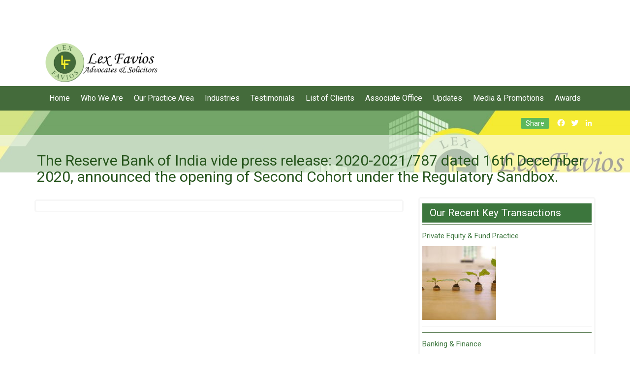

--- FILE ---
content_type: text/html; charset=UTF-8
request_url: http://lexfavios.com/legal_updates/the-reserve-bank-of-india-vide-press-release-2020-2021787-dated-16th-december-2020-announced-the-opening-of-second-cohort-under-the-regulatory-sandbox/
body_size: 9434
content:
<!DOCTYPE html>

<html lang="en-US">

<head>

    <meta charset="UTF-8">

    <meta name="viewport" content="width=device-width, initial-scale=1">
    
    <title>Lex Favios</title>
    
    <!-- CSS -->

    <link href='https://fonts.googleapis.com/css?family=Roboto:400,100,100italic,300,300italic,400italic,500,500italic,700,700italic,900,900italic' rel='stylesheet' type='text/css'>

    <link rel="shortcut icon" href="http://lexfavios.com/wp-content/uploads/2021/04/favicon.png">

    <link rel="stylesheet" href="http://lexfavios.com/wp-content/themes/lexfavios/css/bootstrap.min.css">

    <link rel="stylesheet" href="http://lexfavios.com/wp-content/themes/lexfavios/css/font-awesome.min.css">
    <link rel="stylesheet" href="http://lexfavios.com/info/assets/frontend/css/style.css">

    <link rel="stylesheet" href="http://lexfavios.com/wp-content/themes/lexfavios/css/main.css">

	<link rel="stylesheet" href="http://lexfavios.com/wp-content/themes/lexfavios/style.css">
<script>
$(document).on('click','.navbar-collapse.in',function(e) {
    if( $(e.target).is('a') && $(e.target).attr('class') != 'dropdown-toggle' ) {
        $(this).collapse('hide');
    }
});
</script>
<script type="text/javascript">
jQuery(document).ready(function(){

})


</script>
	 
</head>

<body>
<div class="container" style="height:80px;"></div>
<meta name='robots' content='max-image-preview:large' />
<link rel='dns-prefetch' href='//static.addtoany.com' />
<script type="text/javascript">
window._wpemojiSettings = {"baseUrl":"https:\/\/s.w.org\/images\/core\/emoji\/14.0.0\/72x72\/","ext":".png","svgUrl":"https:\/\/s.w.org\/images\/core\/emoji\/14.0.0\/svg\/","svgExt":".svg","source":{"concatemoji":"http:\/\/lexfavios.com\/wp-includes\/js\/wp-emoji-release.min.js?ver=6.1.1"}};
/*! This file is auto-generated */
!function(e,a,t){var n,r,o,i=a.createElement("canvas"),p=i.getContext&&i.getContext("2d");function s(e,t){var a=String.fromCharCode,e=(p.clearRect(0,0,i.width,i.height),p.fillText(a.apply(this,e),0,0),i.toDataURL());return p.clearRect(0,0,i.width,i.height),p.fillText(a.apply(this,t),0,0),e===i.toDataURL()}function c(e){var t=a.createElement("script");t.src=e,t.defer=t.type="text/javascript",a.getElementsByTagName("head")[0].appendChild(t)}for(o=Array("flag","emoji"),t.supports={everything:!0,everythingExceptFlag:!0},r=0;r<o.length;r++)t.supports[o[r]]=function(e){if(p&&p.fillText)switch(p.textBaseline="top",p.font="600 32px Arial",e){case"flag":return s([127987,65039,8205,9895,65039],[127987,65039,8203,9895,65039])?!1:!s([55356,56826,55356,56819],[55356,56826,8203,55356,56819])&&!s([55356,57332,56128,56423,56128,56418,56128,56421,56128,56430,56128,56423,56128,56447],[55356,57332,8203,56128,56423,8203,56128,56418,8203,56128,56421,8203,56128,56430,8203,56128,56423,8203,56128,56447]);case"emoji":return!s([129777,127995,8205,129778,127999],[129777,127995,8203,129778,127999])}return!1}(o[r]),t.supports.everything=t.supports.everything&&t.supports[o[r]],"flag"!==o[r]&&(t.supports.everythingExceptFlag=t.supports.everythingExceptFlag&&t.supports[o[r]]);t.supports.everythingExceptFlag=t.supports.everythingExceptFlag&&!t.supports.flag,t.DOMReady=!1,t.readyCallback=function(){t.DOMReady=!0},t.supports.everything||(n=function(){t.readyCallback()},a.addEventListener?(a.addEventListener("DOMContentLoaded",n,!1),e.addEventListener("load",n,!1)):(e.attachEvent("onload",n),a.attachEvent("onreadystatechange",function(){"complete"===a.readyState&&t.readyCallback()})),(e=t.source||{}).concatemoji?c(e.concatemoji):e.wpemoji&&e.twemoji&&(c(e.twemoji),c(e.wpemoji)))}(window,document,window._wpemojiSettings);
</script>
<style type="text/css">
img.wp-smiley,
img.emoji {
	display: inline !important;
	border: none !important;
	box-shadow: none !important;
	height: 1em !important;
	width: 1em !important;
	margin: 0 0.07em !important;
	vertical-align: -0.1em !important;
	background: none !important;
	padding: 0 !important;
}
</style>
	<link rel='stylesheet' id='emc2pdc_css-css' href='http://lexfavios.com/wp-content/plugins/emc2-popup-disclaimer/emc2pdc.css?ver=6.1.1' type='text/css' media='all' />
<link rel='stylesheet' id='form_style_sheet1-css' href='http://lexfavios.com/wp-content/plugins/sliding-contact-form-by-formget/css/formstyle.css?ver=6.1.1' type='text/css' media='all' />
<link rel='stylesheet' id='twb-open-sans-css' href='https://fonts.googleapis.com/css?family=Open+Sans%3A300%2C400%2C500%2C600%2C700%2C800&#038;display=swap&#038;ver=6.1.1' type='text/css' media='all' />
<link rel='stylesheet' id='twb-global-css' href='http://lexfavios.com/wp-content/plugins/slider-wd/booster/assets/css/global.css?ver=1.0.0' type='text/css' media='all' />
<link rel='stylesheet' id='wp-block-library-css' href='http://lexfavios.com/wp-includes/css/dist/block-library/style.min.css?ver=6.1.1' type='text/css' media='all' />
<link rel='stylesheet' id='classic-theme-styles-css' href='http://lexfavios.com/wp-includes/css/classic-themes.min.css?ver=1' type='text/css' media='all' />
<style id='global-styles-inline-css' type='text/css'>
body{--wp--preset--color--black: #000000;--wp--preset--color--cyan-bluish-gray: #abb8c3;--wp--preset--color--white: #ffffff;--wp--preset--color--pale-pink: #f78da7;--wp--preset--color--vivid-red: #cf2e2e;--wp--preset--color--luminous-vivid-orange: #ff6900;--wp--preset--color--luminous-vivid-amber: #fcb900;--wp--preset--color--light-green-cyan: #7bdcb5;--wp--preset--color--vivid-green-cyan: #00d084;--wp--preset--color--pale-cyan-blue: #8ed1fc;--wp--preset--color--vivid-cyan-blue: #0693e3;--wp--preset--color--vivid-purple: #9b51e0;--wp--preset--gradient--vivid-cyan-blue-to-vivid-purple: linear-gradient(135deg,rgba(6,147,227,1) 0%,rgb(155,81,224) 100%);--wp--preset--gradient--light-green-cyan-to-vivid-green-cyan: linear-gradient(135deg,rgb(122,220,180) 0%,rgb(0,208,130) 100%);--wp--preset--gradient--luminous-vivid-amber-to-luminous-vivid-orange: linear-gradient(135deg,rgba(252,185,0,1) 0%,rgba(255,105,0,1) 100%);--wp--preset--gradient--luminous-vivid-orange-to-vivid-red: linear-gradient(135deg,rgba(255,105,0,1) 0%,rgb(207,46,46) 100%);--wp--preset--gradient--very-light-gray-to-cyan-bluish-gray: linear-gradient(135deg,rgb(238,238,238) 0%,rgb(169,184,195) 100%);--wp--preset--gradient--cool-to-warm-spectrum: linear-gradient(135deg,rgb(74,234,220) 0%,rgb(151,120,209) 20%,rgb(207,42,186) 40%,rgb(238,44,130) 60%,rgb(251,105,98) 80%,rgb(254,248,76) 100%);--wp--preset--gradient--blush-light-purple: linear-gradient(135deg,rgb(255,206,236) 0%,rgb(152,150,240) 100%);--wp--preset--gradient--blush-bordeaux: linear-gradient(135deg,rgb(254,205,165) 0%,rgb(254,45,45) 50%,rgb(107,0,62) 100%);--wp--preset--gradient--luminous-dusk: linear-gradient(135deg,rgb(255,203,112) 0%,rgb(199,81,192) 50%,rgb(65,88,208) 100%);--wp--preset--gradient--pale-ocean: linear-gradient(135deg,rgb(255,245,203) 0%,rgb(182,227,212) 50%,rgb(51,167,181) 100%);--wp--preset--gradient--electric-grass: linear-gradient(135deg,rgb(202,248,128) 0%,rgb(113,206,126) 100%);--wp--preset--gradient--midnight: linear-gradient(135deg,rgb(2,3,129) 0%,rgb(40,116,252) 100%);--wp--preset--duotone--dark-grayscale: url('#wp-duotone-dark-grayscale');--wp--preset--duotone--grayscale: url('#wp-duotone-grayscale');--wp--preset--duotone--purple-yellow: url('#wp-duotone-purple-yellow');--wp--preset--duotone--blue-red: url('#wp-duotone-blue-red');--wp--preset--duotone--midnight: url('#wp-duotone-midnight');--wp--preset--duotone--magenta-yellow: url('#wp-duotone-magenta-yellow');--wp--preset--duotone--purple-green: url('#wp-duotone-purple-green');--wp--preset--duotone--blue-orange: url('#wp-duotone-blue-orange');--wp--preset--font-size--small: 13px;--wp--preset--font-size--medium: 20px;--wp--preset--font-size--large: 36px;--wp--preset--font-size--x-large: 42px;--wp--preset--spacing--20: 0.44rem;--wp--preset--spacing--30: 0.67rem;--wp--preset--spacing--40: 1rem;--wp--preset--spacing--50: 1.5rem;--wp--preset--spacing--60: 2.25rem;--wp--preset--spacing--70: 3.38rem;--wp--preset--spacing--80: 5.06rem;}:where(.is-layout-flex){gap: 0.5em;}body .is-layout-flow > .alignleft{float: left;margin-inline-start: 0;margin-inline-end: 2em;}body .is-layout-flow > .alignright{float: right;margin-inline-start: 2em;margin-inline-end: 0;}body .is-layout-flow > .aligncenter{margin-left: auto !important;margin-right: auto !important;}body .is-layout-constrained > .alignleft{float: left;margin-inline-start: 0;margin-inline-end: 2em;}body .is-layout-constrained > .alignright{float: right;margin-inline-start: 2em;margin-inline-end: 0;}body .is-layout-constrained > .aligncenter{margin-left: auto !important;margin-right: auto !important;}body .is-layout-constrained > :where(:not(.alignleft):not(.alignright):not(.alignfull)){max-width: var(--wp--style--global--content-size);margin-left: auto !important;margin-right: auto !important;}body .is-layout-constrained > .alignwide{max-width: var(--wp--style--global--wide-size);}body .is-layout-flex{display: flex;}body .is-layout-flex{flex-wrap: wrap;align-items: center;}body .is-layout-flex > *{margin: 0;}:where(.wp-block-columns.is-layout-flex){gap: 2em;}.has-black-color{color: var(--wp--preset--color--black) !important;}.has-cyan-bluish-gray-color{color: var(--wp--preset--color--cyan-bluish-gray) !important;}.has-white-color{color: var(--wp--preset--color--white) !important;}.has-pale-pink-color{color: var(--wp--preset--color--pale-pink) !important;}.has-vivid-red-color{color: var(--wp--preset--color--vivid-red) !important;}.has-luminous-vivid-orange-color{color: var(--wp--preset--color--luminous-vivid-orange) !important;}.has-luminous-vivid-amber-color{color: var(--wp--preset--color--luminous-vivid-amber) !important;}.has-light-green-cyan-color{color: var(--wp--preset--color--light-green-cyan) !important;}.has-vivid-green-cyan-color{color: var(--wp--preset--color--vivid-green-cyan) !important;}.has-pale-cyan-blue-color{color: var(--wp--preset--color--pale-cyan-blue) !important;}.has-vivid-cyan-blue-color{color: var(--wp--preset--color--vivid-cyan-blue) !important;}.has-vivid-purple-color{color: var(--wp--preset--color--vivid-purple) !important;}.has-black-background-color{background-color: var(--wp--preset--color--black) !important;}.has-cyan-bluish-gray-background-color{background-color: var(--wp--preset--color--cyan-bluish-gray) !important;}.has-white-background-color{background-color: var(--wp--preset--color--white) !important;}.has-pale-pink-background-color{background-color: var(--wp--preset--color--pale-pink) !important;}.has-vivid-red-background-color{background-color: var(--wp--preset--color--vivid-red) !important;}.has-luminous-vivid-orange-background-color{background-color: var(--wp--preset--color--luminous-vivid-orange) !important;}.has-luminous-vivid-amber-background-color{background-color: var(--wp--preset--color--luminous-vivid-amber) !important;}.has-light-green-cyan-background-color{background-color: var(--wp--preset--color--light-green-cyan) !important;}.has-vivid-green-cyan-background-color{background-color: var(--wp--preset--color--vivid-green-cyan) !important;}.has-pale-cyan-blue-background-color{background-color: var(--wp--preset--color--pale-cyan-blue) !important;}.has-vivid-cyan-blue-background-color{background-color: var(--wp--preset--color--vivid-cyan-blue) !important;}.has-vivid-purple-background-color{background-color: var(--wp--preset--color--vivid-purple) !important;}.has-black-border-color{border-color: var(--wp--preset--color--black) !important;}.has-cyan-bluish-gray-border-color{border-color: var(--wp--preset--color--cyan-bluish-gray) !important;}.has-white-border-color{border-color: var(--wp--preset--color--white) !important;}.has-pale-pink-border-color{border-color: var(--wp--preset--color--pale-pink) !important;}.has-vivid-red-border-color{border-color: var(--wp--preset--color--vivid-red) !important;}.has-luminous-vivid-orange-border-color{border-color: var(--wp--preset--color--luminous-vivid-orange) !important;}.has-luminous-vivid-amber-border-color{border-color: var(--wp--preset--color--luminous-vivid-amber) !important;}.has-light-green-cyan-border-color{border-color: var(--wp--preset--color--light-green-cyan) !important;}.has-vivid-green-cyan-border-color{border-color: var(--wp--preset--color--vivid-green-cyan) !important;}.has-pale-cyan-blue-border-color{border-color: var(--wp--preset--color--pale-cyan-blue) !important;}.has-vivid-cyan-blue-border-color{border-color: var(--wp--preset--color--vivid-cyan-blue) !important;}.has-vivid-purple-border-color{border-color: var(--wp--preset--color--vivid-purple) !important;}.has-vivid-cyan-blue-to-vivid-purple-gradient-background{background: var(--wp--preset--gradient--vivid-cyan-blue-to-vivid-purple) !important;}.has-light-green-cyan-to-vivid-green-cyan-gradient-background{background: var(--wp--preset--gradient--light-green-cyan-to-vivid-green-cyan) !important;}.has-luminous-vivid-amber-to-luminous-vivid-orange-gradient-background{background: var(--wp--preset--gradient--luminous-vivid-amber-to-luminous-vivid-orange) !important;}.has-luminous-vivid-orange-to-vivid-red-gradient-background{background: var(--wp--preset--gradient--luminous-vivid-orange-to-vivid-red) !important;}.has-very-light-gray-to-cyan-bluish-gray-gradient-background{background: var(--wp--preset--gradient--very-light-gray-to-cyan-bluish-gray) !important;}.has-cool-to-warm-spectrum-gradient-background{background: var(--wp--preset--gradient--cool-to-warm-spectrum) !important;}.has-blush-light-purple-gradient-background{background: var(--wp--preset--gradient--blush-light-purple) !important;}.has-blush-bordeaux-gradient-background{background: var(--wp--preset--gradient--blush-bordeaux) !important;}.has-luminous-dusk-gradient-background{background: var(--wp--preset--gradient--luminous-dusk) !important;}.has-pale-ocean-gradient-background{background: var(--wp--preset--gradient--pale-ocean) !important;}.has-electric-grass-gradient-background{background: var(--wp--preset--gradient--electric-grass) !important;}.has-midnight-gradient-background{background: var(--wp--preset--gradient--midnight) !important;}.has-small-font-size{font-size: var(--wp--preset--font-size--small) !important;}.has-medium-font-size{font-size: var(--wp--preset--font-size--medium) !important;}.has-large-font-size{font-size: var(--wp--preset--font-size--large) !important;}.has-x-large-font-size{font-size: var(--wp--preset--font-size--x-large) !important;}
.wp-block-navigation a:where(:not(.wp-element-button)){color: inherit;}
:where(.wp-block-columns.is-layout-flex){gap: 2em;}
.wp-block-pullquote{font-size: 1.5em;line-height: 1.6;}
</style>
<link rel='stylesheet' id='client-logo-carouselowl-carousel_css-css' href='http://lexfavios.com/wp-content/plugins/client-carousel/classes/assets/css/client_css.css?ver=1.0.0' type='text/css' media='all' />
<link rel='stylesheet' id='client-logo-carouselowl-carousel_css1-css' href='http://lexfavios.com/wp-content/plugins/client-carousel/classes/assets/css/owl.carousel.css?ver=1.0.0' type='text/css' media='all' />
<link rel='stylesheet' id='client-logo-carouselfont-awesome-css' href='http://lexfavios.com/wp-content/plugins/client-carousel/classes/assets/css/font-awesome.min.css?ver=1.0.0' type='text/css' media='all' />
<link rel='stylesheet' id='contact-form-7-css' href='http://lexfavios.com/wp-content/plugins/contact-form-7/includes/css/styles.css?ver=5.7.7' type='text/css' media='all' />
<link rel='stylesheet' id='tps-super-font-awesome-css-css' href='http://lexfavios.com/wp-content/plugins/super-testimonial/frontend/css/font-awesome.css?ver=6.1.1' type='text/css' media='all' />
<link rel='stylesheet' id='tps-super-owl.carousel-css-css' href='http://lexfavios.com/wp-content/plugins/super-testimonial/frontend/css/owl.carousel.min.css?ver=6.1.1' type='text/css' media='all' />
<link rel='stylesheet' id='tps-super-style-css-css' href='http://lexfavios.com/wp-content/plugins/super-testimonial/frontend/css/theme-style.css?ver=6.1.1' type='text/css' media='all' />
<link rel='stylesheet' id='wp-terms-popup-css' href='http://lexfavios.com/wp-content/plugins/wp-terms-popup/public/css/wp-terms-popup-public.css?ver=2.10.0' type='text/css' media='all' />
<link rel='stylesheet' id='addtoany-css' href='http://lexfavios.com/wp-content/plugins/add-to-any/addtoany.min.css?ver=1.16' type='text/css' media='all' />
<style id='addtoany-inline-css' type='text/css'>
@media screen and (max-width:980px){
.a2a_floating_style.a2a_vertical_style{display:none;}
}
@media screen and (min-width:981px){
.a2a_floating_style.a2a_default_style{display:none;}
}
</style>
<script type='text/javascript' src='//ajax.googleapis.com/ajax/libs/jquery/3.6.1/jquery.min.js' id='jquery-core-js'></script>
<script>window.jQuery || document.write('<script src="http://lexfavios.com/wp-includes/js/jquery/jquery.js"><\/script>')</script>
<script type='text/javascript' src='//cdnjs.cloudflare.com/ajax/libs/jquery-migrate/3.3.2/jquery-migrate.min.js' id='jquery-migrate-js'></script>
<script>window.jQuery.migrateMute || document.write('<script src="http://lexfavios.com/wp-includes/js/jquery/jquery-migrate.min.js"><\/script>')</script>
<script type='text/javascript' src='http://lexfavios.com/wp-content/plugins/sliding-contact-form-by-formget/jscolor/jscolor.js?ver=6.1.1' id='colorpicker_script-js'></script>
<script type='text/javascript' id='embeded_script-js-extra'>
/* <![CDATA[ */
var script_call = {"ajaxurl":"http:\/\/lexfavios.com\/wp-admin\/admin-ajax.php"};
/* ]]> */
</script>
<script type='text/javascript' src='http://lexfavios.com/wp-content/plugins/sliding-contact-form-by-formget/js/fg_script.js?ver=6.1.1' id='embeded_script-js'></script>
<script type='text/javascript' src='http://lexfavios.com/wp-content/plugins/sliding-contact-form-by-formget/js/toggle_script.js?ver=6.1.1' id='toggle_script-js'></script>
<script type='text/javascript' src='http://lexfavios.com/wp-content/plugins/slider-wd/booster/assets/js/circle-progress.js?ver=1.2.2' id='twb-circle-js'></script>
<script type='text/javascript' id='twb-global-js-extra'>
/* <![CDATA[ */
var twb = {"nonce":"fbd3e1c271","ajax_url":"http:\/\/lexfavios.com\/wp-admin\/admin-ajax.php","plugin_url":"http:\/\/lexfavios.com\/wp-content\/plugins\/slider-wd\/booster","href":"http:\/\/lexfavios.com\/wp-admin\/admin.php?page=twb_slider_wd"};
var twb = {"nonce":"fbd3e1c271","ajax_url":"http:\/\/lexfavios.com\/wp-admin\/admin-ajax.php","plugin_url":"http:\/\/lexfavios.com\/wp-content\/plugins\/slider-wd\/booster","href":"http:\/\/lexfavios.com\/wp-admin\/admin.php?page=twb_slider_wd"};
/* ]]> */
</script>
<script type='text/javascript' src='http://lexfavios.com/wp-content/plugins/slider-wd/booster/assets/js/global.js?ver=1.0.0' id='twb-global-js'></script>
<script type='text/javascript' id='addtoany-core-js-before'>
window.a2a_config=window.a2a_config||{};a2a_config.callbacks=[];a2a_config.overlays=[];a2a_config.templates={};
</script>
<script type='text/javascript' defer src='https://static.addtoany.com/menu/page.js' id='addtoany-core-js'></script>
<script type='text/javascript' defer src='http://lexfavios.com/wp-content/plugins/add-to-any/addtoany.min.js?ver=1.1' id='addtoany-jquery-js'></script>
<script type='text/javascript' src='http://lexfavios.com/wp-content/plugins/client-carousel/classes/assets/js/owl.carousel.min.js?ver=6.1.1' id='client-logo-carouselcarousel-owl-js'></script>
<script type='text/javascript' src='http://lexfavios.com/wp-content/plugins/client-carousel/classes/assets/js/modernizr.custom.js?ver=6.1.1' id='client-logo-carousel.modernizr.custom-js'></script>
<script type='text/javascript' src='http://lexfavios.com/wp-content/plugins/client-carousel/classes/assets/js/bootstrap.min.js?ver=6.1.1' id='client-logo-carousel.bootstrap_min-js'></script>
<link rel="https://api.w.org/" href="http://lexfavios.com/wp-json/" /><link rel="alternate" type="application/json" href="http://lexfavios.com/wp-json/wp/v2/posts/3385" /><link rel="EditURI" type="application/rsd+xml" title="RSD" href="http://lexfavios.com/xmlrpc.php?rsd" />
<link rel="wlwmanifest" type="application/wlwmanifest+xml" href="http://lexfavios.com/wp-includes/wlwmanifest.xml" />
<meta name="generator" content="WordPress 6.1.1" />
<link rel="canonical" href="http://lexfavios.com/legal_updates/the-reserve-bank-of-india-vide-press-release-2020-2021787-dated-16th-december-2020-announced-the-opening-of-second-cohort-under-the-regulatory-sandbox/" />
<link rel='shortlink' href='http://lexfavios.com/?p=3385' />
<link rel="alternate" type="application/json+oembed" href="http://lexfavios.com/wp-json/oembed/1.0/embed?url=http%3A%2F%2Flexfavios.com%2Flegal_updates%2Fthe-reserve-bank-of-india-vide-press-release-2020-2021787-dated-16th-december-2020-announced-the-opening-of-second-cohort-under-the-regulatory-sandbox%2F" />
<link rel="alternate" type="text/xml+oembed" href="http://lexfavios.com/wp-json/oembed/1.0/embed?url=http%3A%2F%2Flexfavios.com%2Flegal_updates%2Fthe-reserve-bank-of-india-vide-press-release-2020-2021787-dated-16th-december-2020-announced-the-opening-of-second-cohort-under-the-regulatory-sandbox%2F&#038;format=xml" />
<style>
		#category-posts-3-internal ul {padding: 0;}
#category-posts-3-internal .cat-post-item img {max-width: initial; max-height: initial; margin: initial;}
#category-posts-3-internal .cat-post-author {margin-bottom: 0;}
#category-posts-3-internal .cat-post-thumbnail {margin: 5px 10px 5px 0;}
#category-posts-3-internal .cat-post-item:before {content: ""; clear: both;}
#category-posts-3-internal .cat-post-excerpt-more {display: inline-block;}
#category-posts-3-internal .cat-post-item {list-style: none; margin: 3px 0 10px; padding: 3px 0;}
#category-posts-3-internal .cat-post-current .cat-post-title {font-weight: bold; text-transform: uppercase;}
#category-posts-3-internal [class*=cat-post-tax] {font-size: 0.85em;}
#category-posts-3-internal [class*=cat-post-tax] * {display:inline-block;}
#category-posts-3-internal .cat-post-item:after {content: ""; display: table;	clear: both;}
#category-posts-3-internal .cat-post-item .cat-post-title {overflow: hidden;text-overflow: ellipsis;white-space: initial;display: -webkit-box;-webkit-line-clamp: 2;-webkit-box-orient: vertical;padding-bottom: 0 !important;}
#category-posts-3-internal .cat-post-item:after {content: ""; display: table;	clear: both;}
#category-posts-3-internal .cat-post-thumbnail {display:block; float:left; margin:5px 10px 5px 0;}
#category-posts-3-internal .cat-post-crop {overflow:hidden;display:block;}
#category-posts-3-internal p {margin:5px 0 0 0}
#category-posts-3-internal li > div {margin:5px 0 0 0; clear:both;}
#category-posts-3-internal .dashicons {vertical-align:middle;}
#category-posts-3-internal .cat-post-thumbnail .cat-post-crop img {height: 150px;}
#category-posts-3-internal .cat-post-thumbnail .cat-post-crop img {width: 150px;}
#category-posts-3-internal .cat-post-thumbnail .cat-post-crop img {object-fit: cover; max-width: 100%; display: block;}
#category-posts-3-internal .cat-post-thumbnail .cat-post-crop-not-supported img {width: 100%;}
#category-posts-3-internal .cat-post-thumbnail {max-width:100%;}
#category-posts-3-internal .cat-post-item img {margin: initial;}
</style>
		<!-- start Simple Custom CSS and JS -->
<style type="text/css">
h3.termstitle {
    background: #3c763d;
}

</style>
<!-- end Simple Custom CSS and JS -->
<!-- start Simple Custom CSS and JS -->
<script type="text/javascript">
jQuery(document).ready(function(){

})


</script>
<!-- end Simple Custom CSS and JS -->
		<style type="text/css" id="wp-custom-css">
			.row.awardss img {
    width: 100%;
    height: 350px !important;
}

.row.awardss h4 {
    font-size: 17px;
    padding-bottom: 20px;
    font-weight: 500;
}

.navbar li a {
   
    padding-right: 7px !important;
}
 .media-box.text-center p {
    display: none !important;
}
.agileits_mail_grids p {
    display: none;
}

 @media (min-width: 768px){.agileits_mail_grids p {
    display: none;
}
}
}		</style>
		
<!-- Header -->







<header>

    <nav class="navbar">

    <div class="container">
		<div class="navbar-header col-md-6 col-xs-12 col-sm-12">
			<a href="http://lexfavios.com/" class="navbar-brand brand" id="site-logo" title="Lex Favios" rel="home"> 

        <img src="http://lexfavios.com/wp-content/uploads/2017/04/Lex_Favios_Logo-e1492671008611.png" class="img-responsive" alt="Lex Favios">

    </a>
    		

				<button type="button" class="navbar-toggle" data-toggle="collapse" data-target="#bs-example-navbar-collapse-1">
					<i class="fa fa-bars"></i></button>
		</div>

		<div class="col-md-6 col-sm-12 col-xs-12 text-right">
<div id="google_translate_element"></div><script type="text/javascript">
function googleTranslateElementInit() {
  new google.translate.TranslateElement({pageLanguage: 'en', layout: google.translate.TranslateElement.InlineLayout.HORIZONTAL}, 'google_translate_element');
}
</script><script type="text/javascript" src="//translate.google.com/translate_a/element.js?cb=googleTranslateElementInit"></script>
</div>
</div>
</div>
<section class="menu" style="background:#446b3b;">
<div class="container">
<div class="row">
<style>
.navbar li a
{color:#fff !important;
}
</style>
<div class="col-md-12">
<div class="collapse navbar-collapse" id="bs-example-navbar-collapse-1">
<div class="menu-top-menu-container"><ul id="menu-top-menu" class="nav navbar-nav"><li id="menu-item-123" class="menu-item menu-item-type-post_type menu-item-object-page menu-item-home menu-item-123"><a href="http://lexfavios.com/">Home</a></li>
<li id="menu-item-124" class="menu-item menu-item-type-custom menu-item-object-custom menu-item-has-children menu-item-124"><a href="#">Who We Are</a>
<ul class="sub-menu">
	<li id="menu-item-134" class="menu-item menu-item-type-post_type menu-item-object-page menu-item-134"><a href="http://lexfavios.com/about-us/">About Us</a></li>
	<li id="menu-item-3021" class="menu-item menu-item-type-custom menu-item-object-custom menu-item-3021"><a href="http://lexfavios.com/info/our-team">Our Team</a></li>
	<li id="menu-item-602" class="menu-item menu-item-type-post_type menu-item-object-page menu-item-602"><a href="http://lexfavios.com/advisory-board/">Advisory Board</a></li>
</ul>
</li>
<li id="menu-item-319" class="menu-item menu-item-type-custom menu-item-object-custom menu-item-has-children menu-item-319"><a href="#">Our Practice Area</a>
<ul class="sub-menu">
	<li id="menu-item-120" class="menu-item menu-item-type-post_type menu-item-object-page menu-item-120"><a href="http://lexfavios.com/general-corporate-commercial/">General Corporate &#038; Commercial</a></li>
	<li id="menu-item-119" class="menu-item menu-item-type-post_type menu-item-object-page menu-item-119"><a href="http://lexfavios.com/mergers-acquisitions/">Mergers &#038; Acquisitions</a></li>
	<li id="menu-item-117" class="menu-item menu-item-type-post_type menu-item-object-page menu-item-117"><a href="http://lexfavios.com/capital-markets/">Capital Markets</a></li>
	<li id="menu-item-116" class="menu-item menu-item-type-post_type menu-item-object-page menu-item-116"><a href="http://lexfavios.com/taxation/">Taxation</a></li>
	<li id="menu-item-114" class="menu-item menu-item-type-post_type menu-item-object-page menu-item-114"><a href="http://lexfavios.com/intellectual-property/">Intellectual Property</a></li>
	<li id="menu-item-235" class="menu-item menu-item-type-post_type menu-item-object-page menu-item-235"><a href="http://lexfavios.com/litigation/">Litigation</a></li>
	<li id="menu-item-234" class="menu-item menu-item-type-post_type menu-item-object-page menu-item-234"><a href="http://lexfavios.com/arbitration-and-alternate-dispute-resolution/">Arbitration and Alternate Dispute Resolution</a></li>
	<li id="menu-item-270" class="menu-item menu-item-type-post_type menu-item-object-page menu-item-270"><a href="http://lexfavios.com/inbound-and-out-bound-investments-and-fema/">Inbound and out bound Investments and FEMA</a></li>
	<li id="menu-item-269" class="menu-item menu-item-type-post_type menu-item-object-page menu-item-269"><a href="http://lexfavios.com/company-secretarial-services/">Company Secretarial Services</a></li>
	<li id="menu-item-334" class="menu-item menu-item-type-post_type menu-item-object-page menu-item-334"><a href="http://lexfavios.com/drug-pharma/">Drugs, Pharma, Medical Devices and Diagnostics Practice</a></li>
</ul>
</li>
<li id="menu-item-249" class="menu-item menu-item-type-custom menu-item-object-custom menu-item-has-children menu-item-249"><a href="#">Industries</a>
<ul class="sub-menu">
	<li id="menu-item-113" class="menu-item menu-item-type-post_type menu-item-object-page menu-item-113"><a href="http://lexfavios.com/real-estate-property-laws/">Real Estate &#038; Property Laws</a></li>
	<li id="menu-item-239" class="menu-item menu-item-type-post_type menu-item-object-page menu-item-239"><a href="http://lexfavios.com/hospitality/">Hospitality</a></li>
	<li id="menu-item-238" class="menu-item menu-item-type-post_type menu-item-object-page menu-item-238"><a href="http://lexfavios.com/retail-franchising/">Retail &#038; Franchising</a></li>
	<li id="menu-item-237" class="menu-item menu-item-type-post_type menu-item-object-page menu-item-237"><a href="http://lexfavios.com/drugs-and-cosmetics/">Drugs and Cosmetics</a></li>
	<li id="menu-item-115" class="menu-item menu-item-type-post_type menu-item-object-page menu-item-115"><a href="http://lexfavios.com/banking-finance/">Banking &#038; Finance</a></li>
	<li id="menu-item-236" class="menu-item menu-item-type-post_type menu-item-object-page menu-item-236"><a href="http://lexfavios.com/telecommunications-media-information-technology/">Telecommunications, Media &#038; Information Technology</a></li>
	<li id="menu-item-118" class="menu-item menu-item-type-post_type menu-item-object-page menu-item-118"><a href="http://lexfavios.com/private-equity/">Private Equity</a></li>
	<li id="menu-item-268" class="menu-item menu-item-type-post_type menu-item-object-page menu-item-268"><a href="http://lexfavios.com/power-sector/">Power Sector</a></li>
	<li id="menu-item-267" class="menu-item menu-item-type-post_type menu-item-object-page menu-item-267"><a href="http://lexfavios.com/infrastructure/">Infrastructure</a></li>
</ul>
</li>
<li id="menu-item-247" class="menu-item menu-item-type-custom menu-item-object-custom menu-item-247"><a href="http://www.lexfavios.com/testimonials/">Testimonials</a></li>
<li id="menu-item-248" class="menu-item menu-item-type-custom menu-item-object-custom menu-item-248"><a href="http://lexfavios.com/our-clients/">List of Clients</a></li>
<li id="menu-item-14714" class="menu-item menu-item-type-post_type menu-item-object-page menu-item-14714"><a href="http://lexfavios.com/associate-office/">Associate Office</a></li>
<li id="menu-item-433" class="menu-item menu-item-type-custom menu-item-object-custom menu-item-has-children menu-item-433"><a href="#">Updates</a>
<ul class="sub-menu">
	<li id="menu-item-3457" class="menu-item menu-item-type-custom menu-item-object-custom menu-item-3457"><a href="http://lexfavios.com/info/legal_updates/">Legal Updates</a></li>
	<li id="menu-item-432" class="menu-item menu-item-type-taxonomy menu-item-object-category menu-item-432"><a href="http://lexfavios.com/category/key-transactions/">Key Transactions</a></li>
	<li id="menu-item-3023" class="menu-item menu-item-type-custom menu-item-object-custom menu-item-3023"><a href="http://lexfavios.com/info/newsletter/">Newsletter</a></li>
	<li id="menu-item-3025" class="menu-item menu-item-type-custom menu-item-object-custom menu-item-3025"><a href="http://lexfavios.com/info/publication/">Publication</a></li>
	<li id="menu-item-3022" class="menu-item menu-item-type-custom menu-item-object-custom menu-item-3022"><a href="http://lexfavios.com/info/presentation">Presentation</a></li>
</ul>
</li>
<li id="menu-item-3498" class="menu-item menu-item-type-custom menu-item-object-custom menu-item-has-children menu-item-3498"><a href="#">Media &#038; Promotions</a>
<ul class="sub-menu">
	<li id="menu-item-6868" class="menu-item menu-item-type-post_type menu-item-object-page menu-item-6868"><a href="http://lexfavios.com/media-promotions/">Media &#038; Promotions</a></li>
	<li id="menu-item-3497" class="menu-item menu-item-type-custom menu-item-object-custom menu-item-3497"><a href="http://lexfavios.com/info/video_gallery">Webinar &#038; Masterclass</a></li>
</ul>
</li>
<li id="menu-item-14175" class="menu-item menu-item-type-post_type menu-item-object-page menu-item-14175"><a href="http://lexfavios.com/awards/">Awards</a></li>
</ul></div>	
 </div>
	</div>

	</div>

	</section>
<script>
jQuery('document').ready(function()
{   
   $(".navbar-header button").click(function(event) {
   if ($(".navbar-collapse").hasClass('in'))
   {  $(".navbar-collapse").slideUp();  }
});})

</script>
</nav>
<header><div class="heropage overlay" style="background: url(http://lexfavios.com/wp-content/themes/lexfavios/images/newsbg.png);"  background-size:100% auto;>

    <div class="masthead single-masthead">

	<div class="container">

            <div class="row">

                <div class="col-md-12 pagesocial">
           			<div class="socialwrap">
                   		 <div class="addtoany_shortcode"><div class="a2a_kit a2a_kit_size_20 addtoany_list" data-a2a-url="http://lexfavios.com/legal_updates/the-reserve-bank-of-india-vide-press-release-2020-2021787-dated-16th-december-2020-announced-the-opening-of-second-cohort-under-the-regulatory-sandbox/" data-a2a-title="The Reserve Bank of India vide press release: 2020-2021/787 dated 16th December 2020, announced the opening of Second Cohort under the Regulatory Sandbox."><a class="a2a_button_facebook" href="https://www.addtoany.com/add_to/facebook?linkurl=http%3A%2F%2Flexfavios.com%2Flegal_updates%2Fthe-reserve-bank-of-india-vide-press-release-2020-2021787-dated-16th-december-2020-announced-the-opening-of-second-cohort-under-the-regulatory-sandbox%2F&amp;linkname=The%20Reserve%20Bank%20of%20India%20vide%20press%20release%3A%202020-2021%2F787%20dated%2016th%20December%202020%2C%20announced%20the%20opening%20of%20Second%20Cohort%20under%20the%20Regulatory%20Sandbox." title="Facebook" rel="nofollow noopener" target="_blank"></a><a class="a2a_button_twitter" href="https://www.addtoany.com/add_to/twitter?linkurl=http%3A%2F%2Flexfavios.com%2Flegal_updates%2Fthe-reserve-bank-of-india-vide-press-release-2020-2021787-dated-16th-december-2020-announced-the-opening-of-second-cohort-under-the-regulatory-sandbox%2F&amp;linkname=The%20Reserve%20Bank%20of%20India%20vide%20press%20release%3A%202020-2021%2F787%20dated%2016th%20December%202020%2C%20announced%20the%20opening%20of%20Second%20Cohort%20under%20the%20Regulatory%20Sandbox." title="Twitter" rel="nofollow noopener" target="_blank"></a><a class="a2a_button_linkedin" href="https://www.addtoany.com/add_to/linkedin?linkurl=http%3A%2F%2Flexfavios.com%2Flegal_updates%2Fthe-reserve-bank-of-india-vide-press-release-2020-2021787-dated-16th-december-2020-announced-the-opening-of-second-cohort-under-the-regulatory-sandbox%2F&amp;linkname=The%20Reserve%20Bank%20of%20India%20vide%20press%20release%3A%202020-2021%2F787%20dated%2016th%20December%202020%2C%20announced%20the%20opening%20of%20Second%20Cohort%20under%20the%20Regulatory%20Sandbox." title="LinkedIn" rel="nofollow noopener" target="_blank"></a><a class="a2a_dd addtoany_no_icon addtoany_share_save addtoany_share" href="https://www.addtoany.com/share">Share</a></div></div>					</div>
                </div>

            </div>

        </div>
           <div class="breadcrum" style="margin-top: 120px;">
		 <div class="container">
            <div class="row">

			
				<div id="post-3385" class="col-md-12 post post-3385 type-post status-publish format-standard has-post-thumbnail hentry category-legal_updates" >
                    <h2 class="title"><a href="http://lexfavios.com/legal_updates/the-reserve-bank-of-india-vide-press-release-2020-2021787-dated-16th-december-2020-announced-the-opening-of-second-cohort-under-the-regulatory-sandbox/">The Reserve Bank of India vide press release: 2020-2021/787 dated 16th December 2020, announced the opening of Second Cohort under the Regulatory Sandbox.</a></h2>		
                </div>

            	</div>
            </div>

        </div>

    </div>

</div>



<!-- Topics -->



<section class="topics">

    <div class="container">

        <div class="row">		

		

						<div class="agileits_mail_grids">

				<div class="col-md-8">

					
						<div id="post-3385" class="col-md-12 post-content post-3385 post type-post status-publish format-standard has-post-thumbnail hentry category-legal_updates" >

							<p><p>
	&nbsp;
</p>
<p>
	&nbsp;
</p>
<p>
	a)&nbsp;RBI with reference to the press release dated 17th November 2020 for commencement of test phase under the first cohort under retail payments, has now announced the opening of Second Cohort under the Regulatory Sandbox with &lsquo;Cross Border Payments&rsquo; as its theme.
</p>
<p>
	b)&nbsp;To encourage innovation and broad base the eligibility criteria, the enabling framework has been modified by reducing net worth requirement from the existing INR 25 lakh to INR 10 lakh, as also inducing Partnership firms and Limited Liability Partnerships (LLPs) to participate in the Regulatory Sandbox. Entities meeting the eligibility criteria and having product technologically ready for testing in the Regulatory Sandbox and/or deployment in the broader market as per the theme of the Cohort, may apply.
</p>
<p>
	c)&nbsp;The window for submission of applications for the Cohort shall be open from 21st December 2020 to 15th February 2021.</p>
</p>
							

						</div>

					 
<div class="col-md-12 post text-right">
<p>Read All other Updates in <a href="get_category_link( $category_id );" ><span class="btnpost"><a href="http://lexfavios.com/category/legal_updates/" rel="category tag">Legal Updates</a></span></a></p>
</div>

				</div>
<!-- Sidebar -->
            <div class="col-lg-4">
                <div class="sidebar">
					<li id="category-posts-3" class="widget cat-post-widget"><h2 class="widgettitle">Our Recent Key Transactions</h2>
<ul id="category-posts-3-internal" class="category-posts-internal">
<li class='cat-post-item'><div><a class="cat-post-title" href="http://lexfavios.com/key-transactions/private-equity-fund-practice/" rel="bookmark">Private Equity &#038; Fund Practice</a></div><div><a class="cat-post-thumbnail cat-post-none" href="http://lexfavios.com/key-transactions/private-equity-fund-practice/" title="Private Equity &#038; Fund Practice"><span class="cat-post-crop cat-post-format cat-post-format-standard"><img width="150" height="150" src="http://lexfavios.com/wp-content/uploads/2020/07/fund-150x150.jpg" class="attachment-thumbnail size-thumbnail wp-post-image" alt="" loading="lazy" data-cat-posts-width="150" data-cat-posts-height="150" /></span></a></div></li><li class='cat-post-item'><div><a class="cat-post-title" href="http://lexfavios.com/key-transactions/banking-finance/" rel="bookmark">Banking &#038; Finance</a></div><div><a class="cat-post-thumbnail cat-post-none" href="http://lexfavios.com/key-transactions/banking-finance/" title="Banking &#038; Finance"><span class="cat-post-crop cat-post-format cat-post-format-standard"><img width="150" height="150" src="http://lexfavios.com/wp-content/uploads/2020/05/bnf-150x150.jpg" class="attachment-thumbnail size-thumbnail wp-post-image" alt="" loading="lazy" data-cat-posts-width="150" data-cat-posts-height="150" /></span></a></div></li><li class='cat-post-item'><div><a class="cat-post-title" href="http://lexfavios.com/key-transactions/real-estate/" rel="bookmark">Real Estate and Hospitality</a></div><div><a class="cat-post-thumbnail cat-post-none" href="http://lexfavios.com/key-transactions/real-estate/" title="Real Estate and Hospitality"><span class="cat-post-crop cat-post-format cat-post-format-standard"><img width="150" height="150" src="http://lexfavios.com/wp-content/uploads/2020/05/real-estate-150x150.jpg" class="attachment-thumbnail size-thumbnail wp-post-image" alt="" loading="lazy" data-cat-posts-width="150" data-cat-posts-height="150" /></span></a></div></li><li class='cat-post-item'><div><a class="cat-post-title" href="http://lexfavios.com/key-transactions/mergers-acquisitions/" rel="bookmark">Mergers &#038; Acquisitions</a></div><div><a class="cat-post-thumbnail cat-post-none" href="http://lexfavios.com/key-transactions/mergers-acquisitions/" title="Mergers &#038; Acquisitions"><span class="cat-post-crop cat-post-format cat-post-format-standard"><img width="150" height="150" src="http://lexfavios.com/wp-content/uploads/2020/05/MandA-150x150.jpg" class="attachment-thumbnail size-thumbnail wp-post-image" alt="" loading="lazy" data-cat-posts-width="150" data-cat-posts-height="150" /></span></a></div></li><li class='cat-post-item'><div><a class="cat-post-title" href="http://lexfavios.com/key-transactions/acquisition-of-vastu-housing-finance-corp/" rel="bookmark">Solar Power Projects</a></div><div><a class="cat-post-thumbnail cat-post-none" href="http://lexfavios.com/key-transactions/acquisition-of-vastu-housing-finance-corp/" title="Solar Power Projects"><span class="cat-post-crop cat-post-format cat-post-format-standard"><img width="150" height="150" src="http://lexfavios.com/wp-content/uploads/2020/05/solapanel-150x150.jpg" class="attachment-thumbnail size-thumbnail wp-post-image" alt="" loading="lazy" data-cat-posts-width="150" data-cat-posts-height="150" /></span></a></div></li></ul>
</li>
<li id="search-3" class="widget widget_search"><h2 class="widgettitle">Search Something &#8230;</h2>
<form role="search" method="get" id="searchform" class="searchform" action="http://lexfavios.com/">
				<div>
					<label class="screen-reader-text" for="s">Search for:</label>
					<input type="text" value="" name="s" id="s" />
					<input type="submit" id="searchsubmit" value="Search" />
				</div>
			</form></li>
                </div>
            </div>
				<div class="clearfix"> </div>

			</div>

		

		

		

		</div>

    </div>

</section>
    <footer>
        <div class="container">
            <div class="row">
                <div class="col-lg-12 col-md-12 col-sm-12 social">
				<h4>Follow lexfavios</h4>
                    <ul class="footer-links">
                        <li style="padding:6px 10px;"><a href="https://www.facebook.com/Lex-Favios-377119245778974/"><i class="fa fa-facebook"></i></a></li>
                        <li><a href="https://twitter.com/LexFavios"><i class="fa fa-twitter"></i></a></li>
                        <li><a href="https://plus.google.com/103623101814942508907"><i class="fa fa-google"></i></a></li>
                        <li><a href="https://www.linkedin.com/company/lex-favios/"><i class="fa fa-linkedin"></i></a></li>
                    </ul>
                </div>
                <div class="col-lg-12 col-md-12 col-sm-12">
       
                    <ul class="footerlinks">
                        <li><a href="http://lexfavios.com//sitemap">Sitemap</a></li>
                        <li><a href="http://lexfavios.com//contact-us">Contact Us</a></li>
                    </ul>
                </div>
                <div class="col-lg-12 col-md-12 col-sm-12">
                    <div class="copyright">
                        <p>© 2020-21 Lex Favios(Advocates & Solicitors).All rights reserved</p>
                    </div>
                </div>
            </div>
        </div>
    </footer>
<script>
jQuery(document).ready(function() {
     jQuery('.dropdown-menu li').addClass('dropdown-submenu');
     jQuery('.dropdown-menu li').attr('role', 'presentation');

});


    </script>

    <script src="http://lexfavios.com/wp-content/themes/lexfavios/js/jquery-1.12.3.min.js"></script>
    <script src="http://lexfavios.com/wp-content/themes/lexfavios/js/bootstrap.min.js"></script>
    <script src="http://lexfavios.com/wp-content/themes/lexfavios/js/main.js"></script>
 
</body>
</html>


--- FILE ---
content_type: text/css
request_url: http://lexfavios.com/info/assets/frontend/css/style.css
body_size: 3587
content:
/*
Theme Name:Law Favios offcial theme 
Author: Atul(BNext-it)
Author Url: http://www.bnextit.com
1-Icons
2-Wpcore (WordPress Core Csss)
3-Base (main)
4-responsive
*/

h3.termstitle {
    background: #3c763d;
}
.caption p {
    display: none !Important;
}
 

/***************************** Widget sidebar ****************************/
.widget ul li{
    padding: 10px 10px !important;
    border-bottom: 3px solid #f7f7f7;
}
.widget ul li:last-child{
    border-bottom: none;
}

.widget ul {
    padding: 0px 0px !important;
}

h2.widgettitle{
    margin-bottom: 0px !important;
}
/***************************** testimonial page ****************************/

#ktsttestimonial_list_style .client_names_photo img{
position:relative !important;
}

.testimonial-222 .testimonial-thumb-222{
width:180px !important;
height:180px !important;
}
.owl-buttons{
    top: 25% !important;
}


ktsttestimonial_list_style{
margin: 20px 0;
}
.btnread{
padding:3px 5px;
background:#3c763d;
color:#fff;
border-radius:5px;
}
.btnread a{
color:#fff;
}
.btnread:hover{
font-size:14px;		
}

btnpost{
padding:2px 5px;

}


/***************************** Navbar ****************************/

.dropdown-menu li:hover .sub-menu {
    visibility: visible;
}

.dropdown-menu{
padding: 0px 0 !important;
}

ul.sub-menu{
    list-style: none;
}

.img-front{
    height:90px;
    width:90px;
}

.sub-menu{
    background:#c6e2a8;
    position: absolute;
    z-index: 99999;
    min-width: 260px;
    display:none;
}

.navbar li:hover .sub-menu {
   display:block;
}

.sub-menu>li{
    background: #45693d;
    display: block;
    padding: 6px 15px;
    border-bottom: 1px solid #c6e2a8;
}

.sub-menu>li>a{
    color: #fff;
}

.sub-menu>li:hover{
	background:#000000;
	display:block;
	padding: 6px 15px;
}

.sub-menu>li>a:hover{
	color:#c6e2a8;
}




.navbar {
	margin-bottom: 0;
	background: #fff;
	border: none;
	border-radius: 0;
    -webkit-border-radius: 0;
    -moz-border-radius: 0;
    -o-border-radius: 0;
}

.navbar-brand {
	position: relative;
	transition: all 0.3s ease-in-out;
	margin-bottom:15px;
    	-moz-transition: all 0.3s ease-in-out;
        -webkit-transition: all 0.3s ease-in-out;
        -o-transition: all 0.3s ease-in-out;
}

.navbar-default .navbar-nav {
	margin-right: 10px!important;
	position: relative;
	transition: all 0.4s ease-in-out;
    -moz-transition: all 0.4s ease-in-out;
    -webkit-transition: all 0.4s ease-in-out;
    -o-transition: all 0.4s ease-in-out;
}

.navbar-default .navbar-nav > li {
    margin-left: 6px;
}

.navbar-default .navbar-nav > li:first-child {
    margin-left: 0;
}

.navbar-default .navbar-nav > li > a {
	color: #0e0e0e;
	display: block;
        font-size: 14px;
	font-weight: 300;
        padding: 28px 15px 28px 15px;
	overflow: hidden;
    transition: all 0.3s ease-in-out;
    -moz-transition: all 0.3s ease-in-out;
    -webkit-transition: all 0.3s ease-in-out;
    -o-transition: all 0.3s ease-in-out;
    font-weight: 400;
}

.navbar-default .navbar-nav > li > a.active, .navbar-default .navbar-nav > li:hover > a {
	border-bottom: 2px solid;
}



.navbar-default .navbar-nav > li > a i {
	margin: 0 -2px 0 -5px;
}



.navbar-default .navbar-nav > li > a:after {
	position: absolute;
	bottom: 0;
	content: '';
	left: 50%;
	display: block;
	height: 5px;
	width: 5px;
	opacity: 0;
	margin: 0 0 -3px -2px;
	-webkit-transform: rotate(45deg);
	-moz-transform: rotate(45deg);
	-ms-transform: rotate(45deg);
	-o-transform: rotate(45deg);
	transform: rotate(45deg);
	position: absolute;
}

.navbar-default .navbar-nav > li > a.active:after {
	opacity: 1;
}



.navbar-default .navbar-nav .dropdown {
    position: absolute;
    left: 0;
    top: 100%;
    width: 180px;
    background-color: #fff;
    visibility: hidden;
    z-index: 2;
	opacity: 0;
	transition: opacity 0.3s ease-in-out;
    -moz-transition: opacity 0.3s ease-in-out;
    -webkit-transition: opacity 0.3s ease-in-out;
    -o-transition: opacity 0.3s ease-in-out;
	box-shadow: 0 1px 3px rgba(0, 0, 0, 0.1);
	-o-box-shadow: 0 1px 3px rgba(0, 0, 0, 0.1);
	-moz-box-shadow: 0 1px 3px rgba(0, 0, 0, 0.1);
  	-webkit-box-shadow: 0 1px 3px rgba(0, 0, 0, 0.1);
}

.navbar-default .navbar-nav > li.drop:hover .dropdown {
    visibility: visible;
	opacity: 1;
}



.dropdown li, .sup-dropdown li {
	position: relative;
    border-top: 1px solid rgba(0, 0, 0, 0.04);
}



.dropdown li:first-child, .sup-dropdown li:first-child {
    border-top: none;
}



.dropdown li a, .sup-dropdown li a {
    display: block;
    color: #666;
    font-size: 13px;
    font-family: 'Open Sans', sans-serif;
    padding: 11px 16px;
    text-decoration: none;
    text-transform: capitalize;
    transition: padding 0.2s ease-in-out;
    -moz-transition: padding 0.2s ease-in-out;
    -webkit-transition: padding 0.2s ease-in-out;
    -o-transition: padding 0.2s ease-in-out;
}

.dropdown > li:hover > a, .sup-dropdown li:hover > a {
	padding-left: 18px;
}



.dropdown li a i {
	margin: 0 0 0 -4px;
}



.navbar-default .navbar-nav .sup-dropdown {
    position: absolute;
    left: 100%;
    top: 0;
    width: 180px;
	background-color: #fff;
    margin-top: 10px;
    transition: margin-top 0.2s ease-in-out;
    -moz-transition: margin-top 0.2s ease-in-out;
    -webkit-transition: margin-top 0.2s ease-in-out;
    -o-transition: margin-top 0.2s ease-in-out;
    visibility: hidden;
    z-index: 3;
	box-shadow: 0 1px 3px rgba(0, 0, 0, 0.1);
	-o-box-shadow: 0 1px 3px rgba(0, 0, 0, 0.1);
	-moz-box-shadow: 0 1px 3px rgba(0, 0, 0, 0.1);
  	-webkit-box-shadow: 0 1px 3px rgba(0, 0, 0, 0.1);
}



.navbar-default .navbar-nav li.drop .dropdown li:hover .sup-dropdown {
    visibility: visible;
    margin-top: 0;
}

/* = Image on Hover
-------------------------------------------------------------- */


.hover-demo{margin-top: 220px;}
.hover-demo{text-align: center;}
.on-hover-content{position: absolute;bottom: 40px;background-color: whitesmoke;padding: 10px;border-radius: 10px;}
.on-hover-content img{width:360px;}
#dynamic-content{width: 360px;overflow: scroll;}



/*************************


.features{
    padding: 50px 0 !important;
}


*******Popup Model******

**************************/




.writeus {
background: #3c763d;
padding: 80px 0;
}

/***************************** Award ****************************/

h2.team-title{

color:#3c763d;

}

.awardslider  {
}

/***************************** Front Page Write Us ****************************/
.writebtn {
padding: 18px 0;
}

.writebtn a {
    border: 1px solid white;
    padding: 11px 18px;
    border-radius: 2px;
}

/***************************** Front Page testimonials ****************************/
.testi {
    padding: 0px 0;
    position: relative;
background:url("http://www.bnextit.com/demo/wp-content/uploads/2017/02/ug.png");
}

.testimonials { 
   border: 0px solid rgba(169, 169, 169, 0.12);
}

testimonial-description-596 {
color: #5e6977 !important;

}
/***************************** Post ****************************/
.post h4 a{
    font-size: 16px;
    font-weight: 400;
    line-height: 25px;
    color: #4f534f;
    cursor: pointer;

}

.post h4 a:hover,.post h4 a:focus{
    color: #3c763d;
    text-decoration: none;
}

.postimg {
text-align:center;
height:100;
width:100;

}



.item{
    padding: 10px;

    height: 225px;
}

.post-thumbnail {
	max-height: 90px;
	width: 100%;
	overflow: hidden;
}
.post-thumbnail img {
	margin-top: 175px;
	margin-left: 50%;
	left: 50%;
	top: 50%;
	-webkit-transform: translateY(-50%) translateX(-50%);
}
.img-thumbnail{
    border-radius: 50% !important;
height:90px;
width:90px;
}

.owl-buttons div.owl-prev:before {content: '\f191 ';}



.testimonial-641 .testimonial-description-641 {color:#5e6977!important;}




.addtoany_list.a2a_kit_size_32 a > span {background:transparent!important;}

.addtoany_list.a2a_kit_size_16 a > span {background:transparent!important;}

.addtoany_list.a2a_kit_size_20 a > span {background:transparent!important;}

path {fill:#fff !important;}

.addtoany_share_save {padding: 1px 5px; font-size: 14px!important; line-height:16px; padding:3px 10px!important; border-radius: 3px; color: #fff;
float:left!important; background-color: #5cb85c!important; border-color: #4cae4c!important; display: inline-block; margin-right: 10px!important;}

.addtoany_share_save:hover {background-color:#3c763d!important; color:#ffffff!important; text-decoration:none;}

.socialwrap {display:inline-block; float: right!important; margin-top:15px; margin-bottom:10px;}

.pull-right .form-control {padding:0 0!important;}

.pull-right .form-control input[type=text] {border:0; margin:0 0; padding:2px 10px; width:82%;}

.pull-right .form-control input[type=text]:focus {border:0!important;}

.pull-right .form-control input:focus {border:0!important;}

.pull-right .form-control input[type=submit] {width:24px; height:21px; background:url(assets/images/icon_search.png) top center no-repeat;
border:0!important; font-size:0!important; float:right;}

.masthead form {position:relative; overflow:hidden; width:100%; margin-top:10px; border-radius: 5px; padding:0px 30px; border:1px solid #45693d; margin-top: 5px; margin-bottom:5px; height:60px; background:#ffffff;}

.masthead form input[type=text] {width:90%; float:left; text-align:left; font-size:18px; border:0; background:transparent; line-height:58px;}

.masthead form input[type=search] {width:90%; float:left; font-size:18px; border:0; background:transparent; line-height:58px; line-height:58px; margin-top:0;}

.masthead form input[type=submit] {float:right; width:30px; height:30px; background:url(images/icon_searchtwo.png) top center no-repeat;
border:0!important; font-size:0!important; float:right; margin-top:12px;}

a.a2a_i .a2a_svg, a.a2a_more .a2a_svg {background-size:22px; height:22px; line-height:22px; width:22px; background:transparent!important;}

.a2a_menu a {font-size:14px!important;
color:#3c763d !important;
}
/***************************** 404 Error Page ****************************/
.error {
padding:10% 0;
text-align:center;
border: 3px solid rgba(169, 169, 169, 0.12);
}

.error form input[type=search] {
    width: 50%;
    font-size: 18px;
    padding:0 10px;
    background: transparent;
    border: 1px solid #3c763d;
    border-radius:5px;
    line-height: 58px;
    line-height: 58px;
    margin-top: 0;
}

.error form input[type=submit] {
    width: 10%;
    height: 60px;
    background: #3c763d;
    border-radius:5px;
    font-size: 18px;
border:0;
color:#ffffff;
}

.error form input[type=submit]:hover{
color: #ddd;
} 

.features-about{
margin:50px 0 !important;
}
.aboutcontent{
padding:20px 0;
}
#features{
margin:50px 0 !important;
}
.features{
margin:50px 0 !important;
}

.btn-success{
font-size:15px;
padding:8px 18px;
margin-top:15px;
}
.navbar .brand img{
padding-left:9px;
}

.post{
    padding-left: 20px !important;
}

.footerlinks{
padding:6px 0;
}
.footerlinks li a:hover {
    color: #7dc855;
    text-decoration: none;
}
.footerlinks li {
    list-style: none;
    display: inline-block !important;
}
li{

}
.goog-te-gadget-simple .goog-te-menu-value{
color:#333 !important;
}
.goog-te-gadget{
margin-top:25px;
}

.post-content ul{
padding:0 30px;
}

.post-content ul li{  
  color: #5e6977;
  list-style-type: square !important;
  display: list-item !important;
	text-align: justify;
    font-size: 16px;
}


.social ul li{
padding: 6px 8px !important;
    display: inline!important;
}

@media only screen and (max-width: 480px){
.navbar{
padding-top:0;
}
.navbar-brand {
    width: 175px;
margin-bottom:0px !important;

}
.navbar-toggle{
margin-bottom:0px !important;
}
}

a.post-title.cat-post-title
{
    text-transform: none !important;
    font-weight: normal !important;
}

/***************************** Team ****************************/
.blog-block{
    padding:10px;
    box-shadow: 3px 4px 5px 3px rgba(0,0,0,.2);
    min-height: 400px;
    max-height: 400px;
    border-radius: 0
  }

  .card-footer {
    padding: .75rem 0.25rem;

    border-top: 1px solid rgba(0,0,0,.125);
    position: absolute;
    width: 90%;
    bottom: 0;
  }

  .card {
    position: relative;
    display: -ms-flexbox;
    display: flex;
    -ms-flex-direction: column;
    flex-direction: column;
    min-width: 0;
    word-wrap: break-word;
    background-color: #fff;
    background-clip: border-box;
    border: 1px solid rgba(0,0,0,.125);
    border-radius: .25rem;
}
.card-footer a:hover{
    font-size:14px;
    transition: 4s;
}
a:hover, a:focus{
    text-decoration: none;
}

.team-heading h3:before {
    position: absolute;
    content: '';
    width: 100px;
    height: 3px;
    /* left: 50%; */
    /* margin-left: -30px; */
    bottom: -5px;
    background-color: #3c763d;
}

.blog-block{ transition: all .5s ease-in-out; }
.blog-block:hover { transform: scale(1.04); }

h4.quote {
    color: #446b3b;
    line-height: 1.5;
    font-size: 20px;
    font-family: tahoma;
    
}
.quote i {
    font-size: 25px;
    padding: 5px;
}

.close {
    float: right;
    font-size: 35px;
    font-weight: 700;
    line-height: 1;
    color: #4CAF50 !important;
    /* text-shadow: 0 1px 0 #fff; */
    filter: alpha(opacity=20);
    opacity: .9;
    z-index: 9;
    /* background: white; */
}
.close-btn {
    position: absolute;
    top: 20px;
    right: 25px;
    cursor: pointer;
    background: white !important;
    border: 2px solid #4CAF50 !important;
    padding: 2px 10px !important;
    border-radius: 100px !important;
}
.modal {
    text-align: center;
    background: #3c763deb;
}

.modal-backdrop.fade.in {
    z-index: -99999;
}

.team-content.text-center p {
    font-size: 12px;
    line-height: 13px;
    margin-bottom: 10px !important;
}



--- FILE ---
content_type: text/css
request_url: http://lexfavios.com/wp-content/themes/lexfavios/css/main.css
body_size: 4777
content:
/*
Theme Name:Law Favios offcial theme 
Author: Atul(BNext-it)
Author Url: http://www.bnextit.com
1-Icons
2-Wpcore (WordPress Core Csss)
3-Base (main)
4-responsive
*/
/* = Icons
-------------------------------------------------------------- */
.caption p {
    display: none ! important; color:#fff !important;
}
.media-box.text-center p {
    display: none !important;
}
.icon-right {
  background: url("../images/icon/icon-right.png");
  background-repeat: no-repeat;
  display: inline-block;
  width: 35px;
  height: 35px;
  vertical-align: middle;
  margin-left: 40px; }

.icon-git {
  background: url("../images/icon/icon-git.png");
  background-repeat: no-repeat;
  display: inline-block;
  width: 25px;
  height: 25px;
  vertical-align: middle;
  padding-right: 30px; }

.icon-pages {
  background: url("../images/icon/icon-pages.png");
  background-repeat: no-repeat;
  display: inline-block;
  width: 40px;
  height: 48px;
  vertical-align: middle;
  margin-right: 10px; }

.icon-envelope {
  background: url("../images/icon/icon-envelope.png");
  background-repeat: no-repeat;
  display: inline-block;
  width: 64px;
  height: 64px; }

.icon-forum {
  background: url("../images/icon/icon-forum.png");
  background-repeat: no-repeat;
  display: inline-block;
  width: 64px;
  height: 60px; }

.icon-folder {
  background: url("../images/icon/icon-folder.png");
  background-repeat: no-repeat;
  display: inline-block;
  width: 64px;
  height: 58px; }

.icon-info {
  background: url("../images/icon/icon-info.png");
  background-repeat: no-repeat;
  display: inline-block;
  width: 47px;
  height: 47px; }

.icon-adn {
  background: url("../images/icon/icon-adn.png");
  background-repeat: no-repeat;
  display: inline-block;
  width: 22px;
  height: 24px; }

/* =Transition
-------------------------------------------------------------- */
/* =WordPress Core
-------------------------------------------------------------- */
.alignnone {
  margin: 5px 20px 20px 0; }

.aligncenter,
div.aligncenter {
  display: block;
  margin: 5px auto 5px auto; }

.alignright {
  float: right;
  margin: 5px 0 20px 20px; }

.alignleft {
  float: left;
  margin: 5px 20px 20px 0; }

a img.alignright {
  float: right;
  margin: 5px 0 20px 20px; }

a img.alignnone {
  margin: 5px 20px 20px 0; }

a img.alignleft {
  float: left;
  margin: 5px 20px 20px 0; }

a img.aligncenter {
  display: block;
  margin-left: auto;
  margin-right: auto; }

.wp-caption {
  background: #fff;
  border: 1px solid #f0f0f0;
  max-width: 96%;
  /* Image does not overflow the content area */
  padding: 5px 3px 10px;
  text-align: center; }

.wp-caption.alignnone {
  margin: 5px 20px 20px 0; }

.wp-caption.alignleft {
  margin: 5px 20px 20px 0; }

.wp-caption.alignright {
  margin: 5px 0 20px 20px; }

.wp-caption img {
  border: 0 none;
  height: auto;
  margin: 0;
  max-width: 98.5%;
  padding: 0;
  width: auto; }

.wp-caption p.wp-caption-text {
  font-size: 11px;
  line-height: 17px;
  margin: 0;
  padding: 0 4px 5px; }

/* Text meant only for screen readers. */
.screen-reader-text {
  clip: rect(1px, 1px, 1px, 1px);
  position: absolute !important;
  height: 1px;
  width: 1px;
  overflow: hidden; }

.screen-reader-text:focus {
  background-color: #f1f1f1;
  border-radius: 3px;
  box-shadow: 0 0 2px 2px rgba(0, 0, 0, 0.6);
  clip: auto !important;
  color: #21759b;
  display: block;
  font-size: 14px;
  font-size: 0.875rem;
  font-weight: bold;
  height: auto;
  left: 5px;
  line-height: normal;
  padding: 15px 23px 14px;
  text-decoration: none;
  top: 5px;
  width: auto;
  z-index: 100000;
  /* Above WP toolbar. */ }

body {
  color: #000;
  font-family: "Roboto",sans-serif;
  font-size: 15px;
  height: 100%;
  line-height: 1.5;
  padding-right: 0 !important; }

a {
  text-decoration: none;
  outline: 0 none; }

ul {
  padding: 0; }

h1 {
  font-size: 38px;
  font-weight: 300;
  font-family: "Roboto", sans-serif;
  color: #43484d; }

h2 {
  font-size: 30px;
  font-weight: 300;
  font-family: "Roboto", sans-serif;
  color: #43484d; }

p {
  font-family: 16px;
  line-height: 24px;
  color: #5 e6977;
  font-weight: 300; }

.btn-success {
  background-color: #7dc855;
  border: medium none;
  border-radius: 5px;
  color: #fff;
  font-size: 16px;
  font-weight: 400;
  padding: 13px 25px; }

.btn-default {
  font-size: 18px;
  border-radius: 5px;
  border: 2px solid #e1e8ee;
  color: #43484d;
  padding: 15px 30px; }

.btn-default:hover {
  background: #f9f9f9 none repeat scroll 0 0;
  border: 2px solid #e1e8ee;
  transition: background-color 500ms ease-out 0.2s; }

.section-title {
  font-size: 52px;
  font-weight: 300;
  color: #43484d; }

.section-subtitle {
  font-size: 22px;
  font-weight: 100;
  line-height: 32px;
  color: #5e6977;
  width: 55%;
  margin: 20px auto 40px; }

.pt-50 {
  padding-top: 50px; }

.pt-70 {
  padding-top: 70px; }


/***************************** Post ****************************/

hr {
border-top: 1px solid #eee;
}


/***************************** Post Pagination ******************/

.pagination {
border-radius: 2px;
    background: #ffffff;
    padding: 7px 10px;
    border: 2px solid #f1f1f1;
    text-align: center;
}

.pagi{
    padding: 7px 10px;
    background: #3c763d;
    color: white;
}

.current {
    padding: 7px 10px;
    background: #3c763d;
    color: white;
    margin-left:5px;
}

.inactive {
    padding: 7px 10px;
    background: #3c763d;
    color: white;
    margin-left:5px;
}

/***************************** Header ****************************/

/***************************** Header ****************************/
.hero {
  background: url("http://lexfavios.com/wp-content/uploads/2021/04/bnrr.jpg");
  background-repeat: no-repeat;
  background-size: cover;
  position: relative; }


.navbar {
  padding:0; }
  .navbar .brand img {
    padding-top: 0px;}
  .navbar li a {
    color: #45663c;
    font-size: 16px;
    font-weight: 400;
    padding-right: 20px; }
  .navbar li a:hover, .navbar li a:focus {
    background-color: transparent;
    color: #000000;
    text-decoration: none;
    outline: medium none; }
  .navbar .nav-btn {
    padding: 12px 27px !important;
    border-radius: 3px;
    margin-top: 5px; }
  .navbar .nav-btn:hover {
    color: #fff;
    background: #7dc855;
    opacity: 0.9; }

.navbar-toggle {
  background: transparent none repeat scroll 0 0;
  border: 1px solid transparent;
  border-radius: 4px;
  color: #72a567;
  float: right;
  font-size: 31px;
  margin-right: 15px;
  margin-top: -15px;
  position: relative; }

.masthead {
  padding: 35px 0 35px 0;
  text-align: center; }
  .masthead h1 {
    color: #446b3b; }
  .masthead p {
    color: #161716;
    font-size: 22px;
    font-weight: 300;
    margin: 0 auto;
    padding-bottom: 15px;
    padding-top: 30px;
    text-align: center;
    width: 70%; }
  .masthead .search-field {
    width: 100%;
    font-size: 18px;
    border-radius: 5px;
    padding: 0px  30px;
    border: 1px solid #72a567;
    margin-top: 5px;
    margin-bottom: 5px;
    height: 60px; }
  .masthead form {
    position: relative;
    margin-top: 10px; }
  .masthead form button {
    position: absolute;
    right: 25px;
    top: 15px;
    background: none;
    border: none;
    font-size: 30px;
    color: #86939e; }
  .masthead .btn-hero {
    border: 3px solid #fff;
    color: #fff;
    border-radius: 5px;
    padding: 10px 20px;
    margin-top: 50px; }
  .masthead .btn-hero:hover {
    background: rgba(255, 255, 255, 0.2);
    -webkit-transition: background-color 500ms ease-out 0.2s;
    -moz-transition: background-color 500ms ease-out 0.2s;
    -o-transition: background-color 500ms ease-out 0.2s;
    transition: background-color 500ms ease-out 0.2s; }

.single-masthead {
  padding: 0px; }
  .single-masthead .btn-hero {
    margin-top: 30px;
    float: right; }

/***************************** 2- Features ****************************/
.bgc-light-gray {
  background-color: #f9f9f9; }

.features, .genre {
  padding: 100px 0;
  position: relative; }
  .features .icon, .genre .icon {
    display: inline-block;
    font-size: 50px;
    text-decoration: none;
    transition: all 0.3s ease 0s; }
  .features h3, .genre h3 {
    font-size: 18px;
    font-weight: 400;
    font-family: "Roboto", sans-serif;
    color: #43484d; }
  .features p, .genre p {
    font-size: 16px;
    font-weight: 300;
    font-family: "Roboto", sans-serif;
    color: #86939e; }

.features:after {
  content: "";
  display: block;
  height: 1px;
  margin-top: 1px;
  width: 100%;
  position: absolute;
  bottom: 0;


 }

.genre {
  padding: 50px  0; }

/***************************** 3- Topics ****************************/
.topics {
  padding: 50px 0; }
  .topics header {
    border-bottom: 1px solid #eee;
    position: relative; }
    .topics header h2 {
      font-size: 38px;
      font-weight: 300;
      font-family: "Roboto", sans-serif;
      color: #43484d; }
    .topics header p {
      font-size: 16px;
      font-weight: 300;
      font-family: "Roboto", sans-serif;
      color: #5e6977; }
  .topics .topics-btn {
    margin-top: 30px; }
    .topics .topics-btn .btn {
      margin-top: 60px;
      color: #358ed7; }
    .topics .topics-btn span {
      display: inline;
      padding-left: 30px; }

.topics h3 a {
  font-size: 18px;
  font-weight: 400;
  font-family: "Roboto", sans-serif;
  color: #43484d;
  text-decoration: none; }

.media-border {
  border-bottom: 1px solid #eeeeee; }

.topics-list {
  padding: 20px 0; }
  .topics-list li {
    list-style: none;
    padding-left: 5px;
    padding-top: 10px; }
    .topics-list li a {
      padding-left: 15px;
      color: #5e6977;
      font-size: 14px;
      font-weight: 400;
      font-family: "Roboto",sans-serif;
      text-decoration: none;
      outline: 0 none; }
    .topics-list li a:hover {
      color: #7dc855; }
  .topics-list li:before {
    font-family: FontAwesome;
    content: "";
    color: #b5bfc7;
    font-size: 18px; }
  .topics-list .badge {
    background-color: #7dc855;
    border-radius: 50%;
    color: #fff;
    display: inline-block;
    font-size: 12px;
    font-weight: 400;
    line-height: 25px;
    min-width: 10px;
    text-align: center;
    vertical-align: middle;
    white-space: nowrap;
    height: 25px;
    width: 25px;
    margin-right: 10px;
    padding: 0; }


/*----------------------- Sidebar ----------------------*/
.sidebar{

  border: 3px solid #f7f7f7;
  border-radius: 5px;
}
/*----------------------- Widgets ----------------------*/


.widget {
    padding: 5px;
    width: 100%;
 }
  .widget h4 {
    font-size: 18px;
    font-weight: 400;
    margin-top: 5px;
    margin-bottom: 5px;
 }
  .widget .icon {
    float: right;
    padding-right: 10px;
    padding-right: 20px; }

.widget-support-forum {
  margin-bottom: 24px;
  margin-top: 50px; }
  .widget-support-forum p {
    font-size: 16px;
    font-weight: 400;
    color: #86939e;
    padding-top: 30px;
    padding-bottom: 30px; }

.widget_categories li {
  list-style: none;
  padding-left: 5px;
  padding-top: 15px; }
  .widget_categories li a {
    padding-left: 15px;
    color: #5e6977;
    font-size: 14px;
    font-weight: 400;
    font-family: "Roboto",sans-serif;
    text-decoration: none;
    outline: 0 none; }
  .widget_categories li a:hover {
    color: #7dc855; }
  .widget_categories li ul {
    padding-left: 30px;
    padding-bottom: 20px; }
    .widget_categories li ul li:before {
      font-family: FontAwesome;
      content: ""; }

.widget_categories li:before {
  font-family: FontAwesome;
  content: "";
  color: #b5bfc7;
  font-size: 18px; }

.widgettitle{
background: #3c763d;
    color: white;
    padding: 8px 15px;
}
h2.widgettitle {
    font-size: 21px;
    font-weight: 400;
    margin-top: 5px;
    margin-bottom: 5px;
}

.widget ul {
    padding: 0 10px;
}

.widget ul li {
   display:block;
   padding: 2px 10px;
}

.widget a:hover{
color:#3c763d;
}


/***************************** 4- Support ****************************/
.support-section {
  background: url("../images/bg2.png") no-repeat center;
  position: relative;
  margin-bottom: 80px; }
  .support-section .divider {
    border-top: 1px solid #eeeeee;
    position: relative;
    margin-bottom: 120px; }
  .support-section .divider i {
    background: #7dc855;
    border-radius: 50%;
    color: #fff;
    display: block;
    font-size: 28px;
    height: 45px;
    line-height: 45px;
    padding: 0;
    text-align: center;
    width: 45px;
    margin: 0 auto;
    margin-top: -25px; }
  .support-section ul.members {
    text-align: center;
    padding-top: 100px;
    padding-bottom: 100px; }
    .support-section ul.members li {
      display: inline;
      padding-right: 30px; }

/***************************** 5- Contacts ****************************/
.section {
  margin-top: 80px;
  margin-bottom: 80px; }

.call-to-action {
  border: 4px solid #f7f7f7;
  border-radius: 5px;
  padding: 20px;
  margin: 20px 0; }
  .call-to-action .action-btn {
    display: inline-block;
    float: right; }
  .call-to-action h3 {
    font-size: 30px;
    font-weight: 400;
    color: #f9f9f9;
    margin: 0 0 10px;
 }

  .call-to-action p {
    font-size: 20px;
    font-weight: 300;
    color: #f9f9f9;
 }
  .call-to-action .btn-action {
    margin-top: 20px;
    float: right; }

footer {
  background-color: #f9f9f9;
  border-top: 1px solid #eee;
  padding: 5px 0 5px; }
  footer .footer-links {
    padding-top: 5px; }
    footer .footer-links li {
      display: inline;
      padding: 5px; }
      footer .footer-links li a {
        color: #5e6977;
        font-size: 16px;
        font-weight: 300; }
      footer .footer-links li a:hover {
        color: #7dc855;
        text-decoration: none; }
.footerlinks li{
    margin-right: 8px;}
  footer .copyright {
    color: #5e6977;
    padding-top: 5px;
    font-size: 16px;
    font-weight: 300;
    text-align:center; }

.breadcrumbs {
  background: #f9f9f9;
  padding-top: 15px;
  padding-bottom: 5px; }
  .breadcrumbs ol {
    padding: 0; }
    .breadcrumbs ol li {
      display: inline-block;
      color: #5e6977;
      font-size: 14px; }
      .breadcrumbs ol li a {
        text-decoration: none;
        color: #5e6977; }
    .breadcrumbs ol li::after {
      content: " / ";
      padding: 0 10px; }
    .breadcrumbs ol li:last-child::after {
      content: "  "; }
    .breadcrumbs ol .active {
      color: #7dc855; }

.content-wrapper {
  padding: 40px 0; }

.alert-info {
  background: #f6fafd;
  padding: 10px 10px 10px 90px;
  position: relative; }
  .alert-info .icon-info {
    position: absolute;
    top: 25px;
    left: 25px; }
  .alert-info p {
    line-height: 25px;
    padding-bottom: 10px;
    padding-top: 12px; }

.post .meta {
  border-bottom: 1px solid #eee;
  margin: 20px  0;
  padding-bottom: 10px; }
  .post .meta p {
    padding: 15px 0; }
  .post .meta li {
    display: inline-block;
    font-weight: 300;
    color: #86939e; }
    .post .meta li span {
      color: #43484d; }
  .post .meta li::after {
    content: "|";
    padding: 0 20px; }
  .post .meta li:last-child::after {
    content: none; }

.post img {
  padding: 40px 0;
  max-width: 100%; }

.post blockquote {
  background: #f9f9f9;
  border: 3px solid #c3cfd8;
  padding: 30px;
  margin: 30px 0;
  border-radius: 5px; }

.feedback {
  padding: 50px 0; }
  .feedback h3 {
    border-bottom: 1px solid #eee;
    font-size: 38px;
    font-weight: 300;
    font-family: "Roboto", sans-serif;
    color: #43484d;
    padding-bottom: 20px; }
  .feedback input[type="text"] {
    font-size: 18px;
    border-radius: 5px;
    border: 2px solid #e1e8ee;
    color: #43484d;
    height: 60px;
    width: 100%;
    margin: 20px 0;
    padding: 20px; }

.template-genre .overlay {
  background: rgba(2, 28, 53, 0.9) none repeat scroll 0 0;
  height: 100%;
  left: 0;
  position: absolute;
  top: 0;
  width: 100%; }

.template-card .masthead {
  padding-top: 200px; }

.template-card .masthead h1 {
  margin-top: -150px; }

.template-card .card {
  background: #fff;
  box-shadow: 0 0 9px rgba(0, 0, 0, 0.1);
  padding: 30px;
  margin-top: -150px; }
  .template-card .card .icon {
    padding-bottom: 30px; }
  .template-card .card .section-subtitle {
    width: 78%; }
  .template-card .card input[type="text"] {
    border: 2px solid #e1e8ee;
    border-radius: 5px;
    color: #43484d;
    font-size: 14px;
    height: 50px;
    margin: 10px 0;
    padding: 15px;
    width: 100%; }
  .template-card .card input[type="submit"] {
    margin-top: 20px;
    width: 100%; }
  .template-card .card .forget-pass {
    padding-top: 30px; }

/* = Responsive
-------------------------------------------------------------- */
/* Custom, iPhone Retina */
@media (max-width: 480px) {

.navbar-brand{

}

.navbar-toggle{
padding:0 0;

}

}

/* Custom, iPhone Retina */
@media (max-width: 768px) {


  .brand {
    padding-left: 15px; 
    padding: 0 0;
}
	
 .navbar li a:hover, .navbar li a:focus {
background: #182615; 
 }
	
.navbar {
    padding: 13px 0 5px 0;
}

.navbar .brand img {
    padding-left: 11px;
	}
 .navbar-toggle {
 margin-top: 0px;
}	

	
  .features {
    padding: 35px 0; }
  footer {
    text-align: center; }
    footer .footer-links {
      margin-top: 10px;
      margin-bottom: 10px; }
    footer .copyright {
      float: none; } }

/* Extra Small Devices, Phones */
@media (max-width: 1024px) {
  .call-to-action {
    text-align: center; }
    .call-to-action .btn-action {
      margin-top: 0;
      float: none; }
  .single-masthead .btn-hero {
    margin: 24px auto 0;
    float: none; } }

@media all and (max-width: 1024px) and (min-width: 768px) {
  footer {
    text-align: center; }
    footer .footer-links {
      margin-top: 10px;
      margin-bottom: 10px; }
    footer .copyright {
      float: left; } }

/* Extra Small Devices, Phones */
@media only screen and (max-width: 480px) {
  .topics-list {
    padding: 5px 0; }

	.navbar {
    padding: 10px 0 0px 0;
}
	


.navbar-toggle{
margin-top: 15px;
}

 .navbar li a:hover, .navbar li a:focus {
background: #182615; 
 }

}
.search	{
margin:0;
}	
	
	
.menu{
color:#45663c;
}	

.secondary li{
display:block;
line-height: 30px;
margin:5px;
}

.social h4{
font-size:16px;
margin: 5px 0;
font-weight: 300;
}

.social ul li{
background:#3c763d;
text-align:center;
padding: 6px 8px;
display: inline;
}
.social ul  li a{
color:#fff;
text-decoration: none;
outline: 0 none;
}

.front h3{
color:#3c753c;
}
.block{
margin:10px 0;
padding:5px;
}

.title{
    padding: 10px 0 0 0;
    height: 41px;
}
.title a{
color:#3c763c;
text-decoration: none;
    outline: 0 none;
}

.breadcrum{
background:rgba(255, 255, 255, 0.58);
}

.post{
text-align:left;
margin:5px 0 0 0;
padding-left: 40px;
}
.post h2 a{
color:#25541b;
text-decoration: none;
outline: 0 none;
}
.post h2 a:hover{
color:#556f3a;
}

.post p{
text-align:left;
margin:4px 12px;
padding:0;
}

.btn-success {
    background-color: #3c763d;
    border: medium none;
    border-radius: 4px;
    color: #fff;
    font-size: 12px;
    font-weight: 400;
    padding: 7px 8px;
}


.pagesocial{
text-align:right;
}
.pagesocial ul{
list-style:none;
margin-top:15px;
}

.pagesocial ul li{
display:inline;
padding:5px 7px;
}

.pagesocial ul li a{
color:#0b2f04;
}

.pagesocial ul li a:hover{
color:#6d9e70;
}

a.btn.btn-success.btn-xs {
    color: #fff;
	}
a:hover.btn.btn-success.btn-xs {
    color: #fff;
	}	
	

/* Extra Small Devices, Phones */
@media only screen and (max-width: 1199px)  {
.secondary{
text-align:center;
}
.secondary li {
    display: inline-block;
    line-height: 30px;
    margin: 5px;
	}
	
	}

/*-- mail --*/
.agileits_mail_grids{
	margin:0em 0 0;
}
.agileits_mail_grid_left h4{
	font-size:1.2em;
	color:#3c763d;
	margin-bottom:1em;
}
.agileits_mail_grid_left input[type="text"],.agileits_mail_grid_left input[type="email"],.agileits_mail_grid_left textarea{
	outline: none;
    background: #f5f5f5;
    border: 1px solid #E8E8E8;
    color: #212121;
    padding: 10px;
    font-size: 14px;
    width: 100%;
    margin-bottom: 3em;
}

.agileits_mail_grid_left input[type=submit] {
    width: 100%;
    background-color: #4CAF50;
    color: white;
    padding: 14px 20px;
    margin: 8px 0;
    border: none;
    border-radius: 4px;
    cursor: pointer;
}

.agileits_mail_grid_left input[type=submit] :hover{
 background-color:#45a049;
}



.agileits_mail_grid_left textarea{
	min-height:150px;
}
.agileits_mail_grid_right_grid{
	text-align: right;
}
.agileits_mail_grid_right_grid h4{
	font-size: 1.7em;
    color: #212121;
    padding-bottom: .5em;
    position: relative;
	margin:0 0 1em;
}
.agileits_mail_grid_right_grid h4:before{
	content: '';
    background: #3c763d;
    width: 15%;
    height: 2px;
    position: absolute;
    bottom: 0%;
    right: 0%;
}
 
.agileits_mail_grid_right_grid:nth-child(2){
	margin:3em 0;
}
ul.contact_info li {
    list-style-type: none;
    margin-bottom: 1em;
    color: #999;
    font-size: 14px;
}
ul.contact_info li i {
    color: #999;
    border: 1px solid #999;
    padding: .5em;
    border-radius: 100%;
    -webkit-border-radius: 100%;
    -moz-border-radius: 100%;
    -o-border-radius: 100%;
    -ms-border-radius: 100%;
    margin-right: 1em;
}
ul.contact_info li span {
    display: block;
    margin-left: 3em;
}
ul.contact_info li a {
    color: #999;
    text-decoration: none;
}
ul.contact_info li a:hover{
	color:#3c763d;
}
ul.contact_info {
    text-align: left;
    padding-left: 3em;
}
.map iframe{
	width:100%;
	min-height:400px;
	margin-bottom:-6px;
}
/*-- //mail --*/	

.title h3 a{
color:#466a3e;
height:64px;
}	

.title h3 a:hover{
color:#a4c5a5;

}

.post-content{
    border: 3px solid #f7f7f7;
    border-radius: 5px;
    padding: 10px;
	}
.post-content p{
font-family: verdana;
}	
	


.agileits_mail_grids p {
    display: none;
}

 @media (min-width: 768px){.agileits_mail_grids p {
    display: none;
}
}

--- FILE ---
content_type: text/css
request_url: http://lexfavios.com/wp-content/themes/lexfavios/style.css
body_size: 3666
content:
/*
Theme Name:Law Favios offcial theme 
Author: Atul(BNext-it)
Author Url: http://www.bnextit.com
1-Icons
2-Wpcore (WordPress Core Csss)
3-Base (main)
4-responsive
*/

h3.termstitle {
    background: #3c763d;
}
.media-box.text-center p {
    display: none !important;
}

/***************************** Widget sidebar ****************************/
.widget ul li{
    padding: 7px 0px !important;
    border-top: 1px solid #446b3b;
}

.widget ul {
    padding: 0px 0px !important;
}

h2.widgettitle{
    margin-bottom: 0px !important;
}
/***************************** testimonial page ****************************/

#ktsttestimonial_list_style .client_names_photo img{
position:relative !important;
}

.testimonial-222 .testimonial-thumb-222{
width:180px !important;
height:180px !important;
}
.owl-buttons{
    top: 25% !important;
}


ktsttestimonial_list_style{
margin: 20px 0;
}
.btnread{
padding:3px 5px;
background:#3c763d;
color:#fff;
border-radius:5px;
}
.btnread a{
color:#fff;
}
.btnread:hover{
font-size:14px;		
}

btnpost{
padding:2px 5px;

}


/***************************** Navbar ****************************/

.dropdown-menu li:hover .sub-menu {
    visibility: visible;
}

.dropdown-menu{
padding: 0px 0 !important;
}

ul.sub-menu{
    list-style: none;
}

.img-front{
    height:90px;
    width:90px;
}

.sub-menu{
    background:#c6e2a8;
    position: absolute;
    z-index: 99999;
    min-width: 260px;
    display:none;
}

.navbar li:hover .sub-menu {
   display:block;
}

.sub-menu>li{
    background: #45693d;
    display: block;
    padding: 6px 15px;
    border-bottom: 1px solid #c6e2a8;
}

.sub-menu>li>a{
    color: #fff;
}

.sub-menu>li:hover{
	background:#000000;
	display:block;
	padding: 6px 15px;
}

.sub-menu>li>a:hover{
	color:#c6e2a8;
}




.navbar {
	margin-bottom: 0;
	background: #fff;
	border: none;
	border-radius: 0;
    -webkit-border-radius: 0;
    -moz-border-radius: 0;
    -o-border-radius: 0;
}

.navbar-brand {
	position: relative;
	transition: all 0.3s ease-in-out;
	margin-bottom:15px;
    	-moz-transition: all 0.3s ease-in-out;
        -webkit-transition: all 0.3s ease-in-out;
        -o-transition: all 0.3s ease-in-out;
}

.navbar-default .navbar-nav {
	margin-right: 10px!important;
	position: relative;
	transition: all 0.4s ease-in-out;
    -moz-transition: all 0.4s ease-in-out;
    -webkit-transition: all 0.4s ease-in-out;
    -o-transition: all 0.4s ease-in-out;
}

.navbar-default .navbar-nav > li {
    margin-left: 6px;
}

.navbar-default .navbar-nav > li:first-child {
    margin-left: 0;
}

.navbar-default .navbar-nav > li > a {
	color: #0e0e0e;
	display: block;
        font-size: 14px;
	font-weight: 300;
        padding: 28px 15px 28px 15px;
	overflow: hidden;
    transition: all 0.3s ease-in-out;
    -moz-transition: all 0.3s ease-in-out;
    -webkit-transition: all 0.3s ease-in-out;
    -o-transition: all 0.3s ease-in-out;
    font-weight: 400;
}

.navbar-default .navbar-nav > li > a.active, .navbar-default .navbar-nav > li:hover > a {
	border-bottom: 2px solid;
}



.navbar-default .navbar-nav > li > a i {
	margin: 0 -2px 0 -5px;
}



.navbar-default .navbar-nav > li > a:after {
	position: absolute;
	bottom: 0;
	content: '';
	left: 50%;
	display: block;
	height: 5px;
	width: 5px;
	opacity: 0;
	margin: 0 0 -3px -2px;
	-webkit-transform: rotate(45deg);
	-moz-transform: rotate(45deg);
	-ms-transform: rotate(45deg);
	-o-transform: rotate(45deg);
	transform: rotate(45deg);
	position: absolute;
}

.navbar-default .navbar-nav > li > a.active:after {
	opacity: 1;
}



.navbar-default .navbar-nav .dropdown {
    position: absolute;
    left: 0;
    top: 100%;
    width: 180px;
    background-color: #fff;
    visibility: hidden;
    z-index: 2;
	opacity: 0;
	transition: opacity 0.3s ease-in-out;
    -moz-transition: opacity 0.3s ease-in-out;
    -webkit-transition: opacity 0.3s ease-in-out;
    -o-transition: opacity 0.3s ease-in-out;
	box-shadow: 0 1px 3px rgba(0, 0, 0, 0.1);
	-o-box-shadow: 0 1px 3px rgba(0, 0, 0, 0.1);
	-moz-box-shadow: 0 1px 3px rgba(0, 0, 0, 0.1);
  	-webkit-box-shadow: 0 1px 3px rgba(0, 0, 0, 0.1);
}

.navbar-default .navbar-nav > li.drop:hover .dropdown {
    visibility: visible;
	opacity: 1;
}



.dropdown li, .sup-dropdown li {
	position: relative;
    border-top: 1px solid rgba(0, 0, 0, 0.04);
}



.dropdown li:first-child, .sup-dropdown li:first-child {
    border-top: none;
}



.dropdown li a, .sup-dropdown li a {
    display: block;
    color: #666;
    font-size: 13px;
    font-family: 'Open Sans', sans-serif;
    padding: 11px 16px;
    text-decoration: none;
    text-transform: capitalize;
    transition: padding 0.2s ease-in-out;
    -moz-transition: padding 0.2s ease-in-out;
    -webkit-transition: padding 0.2s ease-in-out;
    -o-transition: padding 0.2s ease-in-out;
}

.dropdown > li:hover > a, .sup-dropdown li:hover > a {
	padding-left: 18px;
}



.dropdown li a i {
	margin: 0 0 0 -4px;
}



.navbar-default .navbar-nav .sup-dropdown {
    position: absolute;
    left: 100%;
    top: 0;
    width: 180px;
	background-color: #fff;
    margin-top: 10px;
    transition: margin-top 0.2s ease-in-out;
    -moz-transition: margin-top 0.2s ease-in-out;
    -webkit-transition: margin-top 0.2s ease-in-out;
    -o-transition: margin-top 0.2s ease-in-out;
    visibility: hidden;
    z-index: 3;
	box-shadow: 0 1px 3px rgba(0, 0, 0, 0.1);
	-o-box-shadow: 0 1px 3px rgba(0, 0, 0, 0.1);
	-moz-box-shadow: 0 1px 3px rgba(0, 0, 0, 0.1);
  	-webkit-box-shadow: 0 1px 3px rgba(0, 0, 0, 0.1);
}



.navbar-default .navbar-nav li.drop .dropdown li:hover .sup-dropdown {
    visibility: visible;
    margin-top: 0;
}

/* = Image on Hover
-------------------------------------------------------------- */


.hover-demo{margin-top: 220px;}
.hover-demo{text-align: center;}
.on-hover-content{position: absolute;bottom: 40px;background-color: whitesmoke;padding: 10px;border-radius: 10px;}
.on-hover-content img{width:360px;}
#dynamic-content{width: 360px;overflow: scroll;}



/*************************


.features{
    padding: 50px 0 !important;
}


*******Popup Model******

**************************/

.modal {

    background-color: #fff;
    border-radius: 5px;
    z-index: 11;
	padding:10px; text-align:justify;
	font-size:14px;
	}

.modal h2{ text-align:center;}

.writeus {
background: #3c763d;
padding: 80px 0;
}

/***************************** Award ****************************/

h2.team-title{

color:#3c763d;

}

.awardslider  {
}

/***************************** Front Page Write Us ****************************/
.writebtn {
padding: 18px 0;
}

.writebtn a {
    border: 1px solid white;
    padding: 11px 18px;
    border-radius: 2px;
}

/***************************** Front Page testimonials ****************************/
.testi {
    padding: 0px 0;
    position: relative;
background:url("http://www.bnextit.com/demo/wp-content/uploads/2017/02/ug.png");
}

.testimonials { 
   border: 0px solid rgba(169, 169, 169, 0.12);
}

testimonial-description-596 {
color: #5e6977 !important;

}
/***************************** Post ****************************/
.post a{
    color: #3c763d;

}

.post a:hover{
    color: #52c154;
    text-decoration: none;
}

.postimg {
text-align:center;
height:100;
width:100;

}



.item{
    padding: 10px;

    height: 225px;
}

.post-thumbnail {
	max-height: 90px;
	width: 100%;
	overflow: hidden;
}
.post-thumbnail img {
	margin-top: 175px;
	margin-left: 50%;
	left: 50%;
	top: 50%;
	-webkit-transform: translateY(-50%) translateX(-50%);
}
.img-thumbnail{
    border-radius: 50% !important;
height:90px;
width:90px;
}

.owl-buttons div.owl-prev:before {content: '\f191 ';}



.testimonial-641 .testimonial-description-641 {color:#5e6977!important;}




.addtoany_list.a2a_kit_size_32 a > span {background:transparent!important;}

.addtoany_list.a2a_kit_size_16 a > span {background:transparent!important;}

.addtoany_list.a2a_kit_size_20 a > span {background:transparent!important;}

path {fill:#fff !important;}

.addtoany_share_save {padding: 1px 5px; font-size: 14px!important; line-height:16px; padding:3px 10px!important; border-radius: 3px; color: #fff;
float:left!important; background-color: #5cb85c!important; border-color: #4cae4c!important; display: inline-block; margin-right: 10px!important;}

.addtoany_share_save:hover {background-color:#3c763d!important; color:#ffffff!important; text-decoration:none;}

.socialwrap {display:inline-block; float: right!important; margin-top:15px; margin-bottom:10px;}

.pull-right .form-control {padding:0 0!important;}

.pull-right .form-control input[type=text] {border:0; margin:0 0; padding:2px 10px; width:82%;}

.pull-right .form-control input[type=text]:focus {border:0!important;}

.pull-right .form-control input:focus {border:0!important;}

.pull-right .form-control input[type=submit] {width:24px; height:21px; background:url(assets/images/icon_search.png) top center no-repeat;
border:0!important; font-size:0!important; float:right;}

.masthead form {position:relative; overflow:hidden; width:100%; margin-top:10px; border-radius: 5px; padding:0px 30px; border:1px solid #45693d; margin-top: 5px; margin-bottom:5px; height:60px; background:#ffffff;}

.masthead form input[type=text] {width:90%; float:left; text-align:left; font-size:18px; border:0; background:transparent; line-height:58px;}

.masthead form input[type=search] {width:90%; float:left; font-size:18px; border:0; background:transparent; line-height:58px; line-height:58px; margin-top:0;}

.masthead form input[type=submit] {float:right; width:30px; height:30px; background:url(images/icon_searchtwo.png) top center no-repeat;
border:0!important; font-size:0!important; float:right; margin-top:12px;}

a.a2a_i .a2a_svg, a.a2a_more .a2a_svg {background-size:22px; height:22px; line-height:22px; width:22px; background:transparent!important;}

.a2a_menu a {font-size:14px!important;
color:#3c763d !important;
}
/***************************** 404 Error Page ****************************/
.error {
padding:10% 0;
text-align:center;
border: 3px solid rgba(169, 169, 169, 0.12);
}

.error form input[type=search] {
    width: 50%;
    font-size: 18px;
    padding:0 10px;
    background: transparent;
    border: 1px solid #3c763d;
    border-radius:5px;
    line-height: 58px;
    line-height: 58px;
    margin-top: 0;
}

.error form input[type=submit] {
    width: 10%;
    height: 60px;
    background: #3c763d;
    border-radius:5px;
    font-size: 18px;
border:0;
color:#ffffff;
}

.error form input[type=submit]:hover{
color: #ddd;
} 

.features-about{
margin:50px 0 !important;
}
.aboutcontent{
padding:20px 0;
text-align:justify;
}


marquee {
    top: 6em;
    position: relative;
    box-sizing: border-box;
    animation: marquee 15s linear infinite;
}

marquee:hover {
    animation-play-state: paused;
}

/* Make it move! */
@keyframes marquee {
    0%   { top:   8em }
    100% { top: -11em }
}

/* Make it look pretty */
.microsoft marquee {
	margin: 0;
    padding: 0 1em;
    line-height: 1.5em;
    font: 1em 'Segoe UI', Tahoma, Helvetica, Sans-Serif;
}

.microsoft:before, .microsoft::before,
.microsoft:after,  .microsoft::after {
    left: 0;
    z-index: 1;
    content: '';
    position: absolute;
    pointer-events: none;
    width: 100%; height: 2em;
    background-image: linear-gradient(180deg, #FFF, rgba(255,255,255,0));
}

.microsoft:after, .microsoft::after {
    bottom: 0;
    transform: rotate(180deg);
}

.microsoft:before, .microsoft::before {
    top: 0;
}





#features{
margin:50px 0 !important;
}
.features{
margin:50px 0 !important;
}

.btn-success{
font-size:15px;
padding:8px 18px;
margin-top:15px;
}
.navbar .brand img{
padding-left:9px;
}

.post{
    padding-left: 20px !important;
}

.footerlinks{
padding:6px 0;
}
.footerlinks li a:hover {
    color: #7dc855;
    text-decoration: none;
}
.footerlinks li {
    list-style: none;
    display: inline-block !important;
}
li{

}
.goog-te-gadget-simple .goog-te-menu-value{
color:#333 !important;
}
.goog-te-gadget{
margin-top:25px;
}

.post-content ul{
padding:0 30px;
}

.post-content ul li{  
  color: #5e6977;
  list-style-type: square !important;
  display: list-item !important;
	text-align: justify;
    font-size: 16px;
}


.social ul li{
padding: 6px 8px !important;
    display: inline!important;
}

@media only screen and (max-width: 480px){
.navbar{
padding-top:0;
}
.navbar-brand {
    width: 175px;
margin-bottom:0px !important;

}
.navbar-toggle{
margin-bottom:0px !important;
}
}
.post h4 a {
    font-size: 16px;
    font-weight: 400;
    line-height: 25px;
    color: #4f534f;
    cursor: pointer;
}
a.post-title.cat-post-title
{
    text-transform: none !important;
    font-weight: normal !important;
}
.tech-slideshow {
  height: 300px;
  max-width: 100%;
  margin: 0 auto;
  position: relative;
  overflow: hidden;
  border:1px solid black;
}
.newsletter{
background:#3c763d;
border-radius:5px;
border: 3px solid #3c763d;
}
.posts h2{
background:#fff;
padding:10px;
margin-bottom:10px;
z-index:10;
overflow:hidden;
}

marquee{
overflow:hidden;
}
.posts h4 a{
   	font-size:14px;
    	line-height: 24px;
    	color: #fff;
    	font-weight: 300;
	text-align:justify;
overflow:hidden;
}
.posts h4 .fa{
color:#fff;
}

.logoborder {
    border: none;
    padding: 0px 0!important; 
    box-shadow: none;
    border-radius: 0px;
    margin-top: 0px !important;
}

 
.post-slide2.post-box h3 {
    color: #000 !important;
    display: block !important;
    z-index: -99999999;
    font-size: 16px;
    font-weight: 700;
    text-align: center;
} 
 
.post-slide2.post-box img {
    width: 95%;
}

.breadcrum {margin: 0px !important;}
.caption p {
    display: none !Important;
}





@media (min-width: 768px){
	
	.caption p {
    display: none !Important;
}

}


--- FILE ---
content_type: text/css
request_url: http://lexfavios.com/wp-content/plugins/client-carousel/classes/assets/css/client_css.css?ver=1.0.0
body_size: 1467
content:
@import url(http://fonts.googleapis.com/css?family=Josefin+Sans:400,600,300,700|Cinzel);
#plugin-title {width:772px; height:250px; background-size:772px 250px;    background-image: url(//ps.w.org/client-carousel/assets/banner-772x250.png?rev=1374379); }
#plugin-icon-waving-portfolio { width:128px; height:128px; background-image: url(//ps.w.org/client-carousel/assets/icon-128x128.png?rev=1374379); background-size:128px 128px; }@media only screen and (-webkit-min-device-pixel-ratio: 1.5) { #plugin-icon-waving-portfolio { background-image: url(//ps.w.org/client-carousel/assets/icon-256x256.png?rev=1374379); } }
/*font-family: 'Cinzel', serif; font-family: 'Josefin Sans', sans-serif;*/
*{ margin:0; padding:0;}
a{ text-decoration:none; color:#3c763d; -webkit-transition:all 0.5s ease 0s; -moz-transition:all 0.5s ease 0s; -o-transition:all 0.5s ease 0s; -ms-transition:all 0.5s ease 0s; transition:all 0.5s ease 0s;}
a:hover, a:focus{  text-decoration:none; color:#4f4f4f;}
a:hover, a:focus, .btn, .input-group-btn:last-child > .btn, .input-group-btn:last-child > .btn-group{outline-offset:0px; outline:none;}
img{ max-width:100%; height:auto;}
ul, ol{ margin:0; padding:0;}
li{ list-style:none; display:inline-block; vertical-align: top;}
label{ text-transform:capitalize;}
h1, h2, h3, h4, h5, h6{/*font-family: 'Cinzel', serif; */font-weight:400; color:#3c763d;}
body{/*font-family: 'Josefin Sans', sans-serif;*/font-size:15px; color:#8f8f8f; font-weight:400;}
button{ background:#fff;}
textarea{ resize:none;}
.wrapper{ position:relative; overflow:hidden;}
@font-face {
	font-family: 'Newpaper-icon-set';
	src: url('fonts/Newpaper-icon-set.eot');
}

.mfp-arrow:hover, .mfp-arrow:focus{background:none !important;outline:none;}
/*[banner-sect]*/
.owl-carousel{ position:relative; width:100%; z-index:99; margin:25px 0 65px;}
.owl-carousel .owl-wrapper-outer { overflow: hidden; position: relative; width: 100%;}
.owl-carousel .owl-wrapper::after { clear: both; content: "."; display: block; height: 0; line-height: 0; visibility: hidden;}
.owl-carousel .owl-wrapper, .owl-carousel .owl-item { backface-visibility: hidden; transform: translate3d(0px, 0px, 0px);}
.owl-carousel .owl-wrapper {display: none; position: relative;margin-left: auto;
    margin-right: auto;}
.owl-carousel .owl-wrapper, .owl-carousel .owl-item{ backface-visibility: hidden; transform: translate3d(0px, 0px, 0px);}
.owl-carousel .owl-item{ display:block; position:relative; z-index:1; float:left;}
.owl-carousel .owl-item img{ width:100%;}
.owl-controls{ position:absolute; bottom:0; text-align:center; left:0; width:100%; z-index:999;}
.owl-pagination .owl-page{ display:inline-block; vertical-align:middle; margin:0 1px; cursor:pointer; padding:5px 0;}
.owl-pagination span{ background:#a0a0a0;  width:10px; height:10px; overflow:hidden; display:block;border-radius: 50%;}
.owl-pagination .owl-page:hover span, .owl-pagination .owl-page:focus span, .owl-pagination .owl-page.active span{ background:#000;}


.owl-buttons div{ position:absolute; top:50%; color:#fff;  padding:15px 18px; cursor:pointer; text-align:left; text-indent:-999em; margin-top:-25px; z-index:999;}
.owl-buttons div.owl-prev{ left:0;}
.owl-buttons div.owl-prev:before{content:inherit !important; left:11px;}
.owl-buttons div.owl-next{ right:0;}
.owl-buttons div.owl-next:before{content:inherit !important; right:11px;}
.owl-buttons div.owl-prev:before, .owl-buttons div.owl-next:before{  font-family: 'FontAwesome' !important; position:absolute !important; top:0px !important; font-size: 35px !important; color:#3c763d !important; text-indent:0; }
.owl-controls{ position:static;}
.owl-item .item, .owl-item .item { border:1px solid #dfdfdf; background:#fff;}
.owl-item .item img, .owl-item .item img{ padding:2px;}

.owl-pagination{ position:absolute; bottom:-35px; left:0; width:100%;}

.sync2{ margin:25px 0 0;}
.sync2 .owl-item .item{ margin:15px 5px 0; position:relative; cursor:pointer;}
.sync2 .synced .item:before{ content:'';  position:absolute; top:-6px; left:50%; border-bottom:5px solid #000; border-left:5px solid transparent; border-right:5px solid transparent; margin:0 0 0 -5px;}
.sync2 .synced .item{ border-color:#000;}


.slider-pro .owl-carousel{ margin:0 0 25px;}
.gallery-slider .owl-item{ padding:10px;}

/*[/banner-sect]*/





--- FILE ---
content_type: text/css
request_url: http://lexfavios.com/wp-content/plugins/super-testimonial/frontend/css/theme-style.css?ver=6.1.1
body_size: 968
content:
/*
* Vesrsion - 3.0.3
*/

.testimonials_list_area {display: block;overflow: hidden;}
.testimonials_list_area > div {display: block;overflow: hidden;}
#ktsttestimonial_list_style .client_names{background:url(../images/h3.png) no-repeat center;color:#dd3c04;font-size:13px;font-weight:normal;text-align:center;text-transform:uppercase;margin-bottom:17px;}
#ktsttestimonial_list_style .client_names_photo{background:url(../images/photo-bg.png) no-repeat center;margin-right:6px;position:relative;float:left;}
#ktsttestimonial_list_style .client_names_photo img {border-radius: 0;box-shadow: none;max-height: 115px;max-width: 115px;overflow: hidden;position: absolute;}
#ktsttestimonial_list_style .client_names_photo img.photo-bg{z-index:1;}
#ktsttestimonial_list_style .client_names_photo img.client_names_photo{left:0;}
#ktsttestimonial_list_style .client_content{font-style:italic;line-height:24px;padding-left:19px;margin-left:121px;position:relative;overflow:hidden;}
#ktsttestimonial_list_style .client_content span {text-indent;}
#ktsttestimonial_list_style .client_content span.laquo{background:url(../images/laquo.png) no-repeat;width:14px;height:11px;position:absolute;left:0;top:4px;display:block;}
#ktsttestimonial_list_style .client_content span.raquo{background:url(../images/raquo.png) no-repeat right 4px;width:13px;height:15px;padding-left:20px;display:inline-block;}
#ktsttestimonial_list_style .client_content_info{text-align:right;float:right;}
#ktsttestimonial_list_style .client_content_info a {box-shadow: none;color: #577302;font-family: Arial,sans-serif;font-size: 13px;text-decoration: none;}
#ktsttestimonial_list_style .client_content_info a:hover{text-decoration:underline;text-decoration: none;box-shadow: none;}
#ktsttestimonial_list_style .client_content_info p{color:#5a5a5a;font-size:12px;line-height:15px;margin-top:6px;}

.stpcol-col-lg-1,
.stpcol-col-lg-2,
.stpcol-col-lg-3,
.stpcol-col-lg-4,
.stpcol-col-lg-5,
.stpcol-col-lg-6,
.stpcol-col-md-1,
.stpcol-col-md-2,
.stpcol-col-md-3,
.stpcol-col-md-4,
.stpcol-col-md-5,
.stpcol-col-md-6,
.stpcol-col-sm-1,
.stpcol-col-sm-2,
.stpcol-col-sm-3,
.stpcol-col-sm-4,
.stpcol-col-sm-5,
.stpcol-col-sm-6,
.stpcol-col-xs-1,
.stpcol-col-xs-2,
.stpcol-col-xs-3,
.stpcol-col-xs-4,
.stpcol-col-xs-5,
.stpcol-col-xs-6 {
  float: left;
  margin-bottom: 30px;
  min-height: 1px;
  padding-left: 15px;
  padding-right: 15px;
  position: relative;
}
.stpcol-col-lg-1 {
  width: 100%;
}
.stpcol-col-lg-2 {
  width: 50%;
}
.stpcol-col-lg-3 {
  width: 33.2222%;
}
.stpcol-col-lg-4 {
  width: 24.9%;
}
.stpcol-col-lg-5 {
  width: 19.9%;
}
.stpcol-col-lg-6 {
  width: 16.6667%;
}
/* md */
@media (min-width: 992px) and (max-width: 1100px) {
  .stpcol-col-md-1 {
    width: 100%;
  }
  .stpcol-col-md-2 {
    width: 50%;
  }
  .stpcol-col-md-3 {
    width: 33.22222222%;
  }
  .stpcol-col-md-4 {
    width: 24.9%;
  }
  .stpcol-col-md-5 {
    width: 19.9%;
  }
  .stpcol-col-md-6 {
    width: 16.66666666666667%;
  }
}
/* sm */
@media (min-width: 650px) and (max-width: 991px) {
  .stpcol-col-sm-1 {
    width: 100%;
  }
  .stpcol-col-sm-2 {
    width: 49.9%;
  }
  .stpcol-col-sm-3 {
    width: 33.22222222%;
  }
  .stpcol-col-sm-4 {
    width: 24.9%;
  }
  .stpcol-col-sm-5 {
    width: 19.9%;
  }
  .stpcol-col-sm-6 {
    width: 16.66666666666667%;
  }
}
/* xs */
@media (max-width: 651px) {
  .stpcol-col-xs-1 {
    width: 100%;
  }
  .stpcol-col-xs-2 {
    width: 49.9%;
  }
  .stpcol-col-xs-3 {
    width: 33.22222222%;
  }
  .stpcol-col-xs-4 {
    width: 24.9%;
  }
  .stpcol-col-xs-5 {
    width: 19.9%;
  }
  .stpcol-col-xs-6 {
    width: 16.66666666666667%;
  }
}

--- FILE ---
content_type: text/javascript
request_url: http://lexfavios.com/wp-content/plugins/client-carousel/classes/assets/js/owl.carousel.min.js?ver=6.1.1
body_size: 7319
content:
"function" !== typeof Object.create && (Object.create = function(f) {
    function g() {}
    g.prototype = f;
    return new g
});
(function(f, g, k) {
    var l = {
        init: function(a, b) {
            this.$elem = f(b);
            this.options = f.extend({}, f.fn.owlCarousel.options, this.$elem.data(), a);
            this.userOptions = a;
            this.loadContent()
        },
        loadContent: function() {
            function a(a) {
                var d, e = "";
                if ("function" === typeof b.options.jsonSuccess) b.options.jsonSuccess.apply(this, [a]);
                else {
                    for (d in a.owl) a.owl.hasOwnProperty(d) && (e += a.owl[d].item);
                    b.$elem.html(e)
                }
                b.logIn()
            }
            var b = this,
                e;
            "function" === typeof b.options.beforeInit && b.options.beforeInit.apply(this, [b.$elem]);
            "string" === typeof b.options.jsonPath ?
                (e = b.options.jsonPath, f.getJSON(e, a)) : b.logIn()
        },
        logIn: function() {
            this.$elem.data("owl-originalStyles", this.$elem.attr("style"));
            this.$elem.data("owl-originalClasses", this.$elem.attr("class"));
            this.$elem.css({
                opacity: 0
            });
            this.orignalItems = this.options.items;
            this.checkBrowser();
            this.wrapperWidth = 0;
            this.checkVisible = null;
            this.setVars()
        },
        setVars: function() {
            if (0 === this.$elem.children().length) return !1;
            this.baseClass();
            this.eventTypes();
            this.$userItems = this.$elem.children();
            this.itemsAmount = this.$userItems.length;
            this.wrapItems();
            this.$owlItems = this.$elem.find(".owl-item");
            this.$owlWrapper = this.$elem.find(".owl-wrapper");
            this.playDirection = "next";
            this.prevItem = 0;
            this.prevArr = [0];
            this.currentItem = 0;
            this.customEvents();
            this.onStartup()
        },
        onStartup: function() {
            this.updateItems();
            this.calculateAll();
            this.buildControls();
            this.updateControls();
            this.response();
            this.moveEvents();
            this.stopOnHover();
            this.owlStatus();
            !1 !== this.options.transitionStyle && this.transitionTypes(this.options.transitionStyle);
            !0 === this.options.autoPlay &&
                (this.options.autoPlay = 5E3);
            this.play();
            this.$elem.find(".owl-wrapper").css("display", "block");
            this.$elem.is(":visible") ? this.$elem.css("opacity", 1) : this.watchVisibility();
            this.onstartup = !1;
            this.eachMoveUpdate();
            "function" === typeof this.options.afterInit && this.options.afterInit.apply(this, [this.$elem])
        },
        eachMoveUpdate: function() {
            !0 === this.options.lazyLoad && this.lazyLoad();
            !0 === this.options.autoHeight && this.autoHeight();
            this.onVisibleItems();
            "function" === typeof this.options.afterAction && this.options.afterAction.apply(this, [this.$elem])
        },
        updateVars: function() {
            "function" === typeof this.options.beforeUpdate && this.options.beforeUpdate.apply(this, [this.$elem]);
            this.watchVisibility();
            this.updateItems();
            this.calculateAll();
            this.updatePosition();
            this.updateControls();
            this.eachMoveUpdate();
            "function" === typeof this.options.afterUpdate && this.options.afterUpdate.apply(this, [this.$elem])
        },
        reload: function() {
            var a = this;
            g.setTimeout(function() {
                a.updateVars()
            }, 0)
        },
        watchVisibility: function() {
            var a = this;
            if (!1 === a.$elem.is(":visible")) a.$elem.css({
                    opacity: 0
                }),
                g.clearInterval(a.autoPlayInterval), g.clearInterval(a.checkVisible);
            else return !1;
            a.checkVisible = g.setInterval(function() {
                a.$elem.is(":visible") && (a.reload(), a.$elem.animate({
                    opacity: 1
                }, 200), g.clearInterval(a.checkVisible))
            }, 500)
        },
        wrapItems: function() {
            this.$userItems.wrapAll('<div class="owl-wrapper" id="owlid">').wrap('<li class="owl-item"></li>');
            this.$elem.find(".owl-wrapper").wrap('<div class="owl-wrapper-outer">');
            this.wrapperOuter = this.$elem.find(".owl-wrapper-outer");
            this.$elem.css("display", "block")
        },
        baseClass: function() {
            var a = this.$elem.hasClass(this.options.baseClass),
                b = this.$elem.hasClass(this.options.theme);
            a || this.$elem.addClass(this.options.baseClass);
            b || this.$elem.addClass(this.options.theme)
        },
        updateItems: function() {
            var a, b;
            if (!1 === this.options.responsive) return !1;
            if (!0 === this.options.singleItem) return this.options.items = this.orignalItems = 1, this.options.itemsCustom = !1, this.options.itemsDesktop = !1, this.options.itemsDesktopSmall = !1, this.options.itemsTablet = !1, this.options.itemsTabletSmall = !1, this.options.itemsMobile = !1;
            a = f(this.options.responsiveBaseWidth).width();
            a > (this.options.itemsDesktop[0] || this.orignalItems) && (this.options.items = this.orignalItems);
            if (!1 !== this.options.itemsCustom)
                for (this.options.itemsCustom.sort(function(a, b) {
                        return a[0] - b[0]
                    }), b = 0; b < this.options.itemsCustom.length; b += 1) this.options.itemsCustom[b][0] <= a && (this.options.items = this.options.itemsCustom[b][1]);
            else a <= this.options.itemsDesktop[0] && !1 !== this.options.itemsDesktop && (this.options.items = this.options.itemsDesktop[1]),
                a <= this.options.itemsDesktopSmall[0] && !1 !== this.options.itemsDesktopSmall && (this.options.items = this.options.itemsDesktopSmall[1]), a <= this.options.itemsTablet[0] && !1 !== this.options.itemsTablet && (this.options.items = this.options.itemsTablet[1]), a <= this.options.itemsTabletSmall[0] && !1 !== this.options.itemsTabletSmall && (this.options.items = this.options.itemsTabletSmall[1]), a <= this.options.itemsMobile[0] && !1 !== this.options.itemsMobile && (this.options.items = this.options.itemsMobile[1]);
            this.options.items > this.itemsAmount &&
                !0 === this.options.itemsScaleUp && (this.options.items = this.itemsAmount)
        },
        response: function() {
            var a = this,
                b, e;
            if (!0 !== a.options.responsive) return !1;
            e = f(g).width();
            a.resizer = function() {
                f(g).width() !== e && (!1 !== a.options.autoPlay && g.clearInterval(a.autoPlayInterval), g.clearTimeout(b), b = g.setTimeout(function() {
                    e = f(g).width();
                    a.updateVars()
                }, a.options.responsiveRefreshRate))
            };
            f(g).resize(a.resizer)
        },
        updatePosition: function() {
            this.jumpTo(this.currentItem);
            !1 !== this.options.autoPlay && this.checkAp()
        },
        appendItemsSizes: function() {
            var a =
                this,
                b = 0,
                e = a.itemsAmount - a.options.items;
            a.$owlItems.each(function(c) {
                var d = f(this);
                d.css({
                    width: a.itemWidth
                }).data("owl-item", Number(c));
                if (0 === c % a.options.items || c === e) c > e || (b += 1);
                d.data("owl-roundPages", b)
            })
        },
        appendWrapperSizes: function() {
            this.$owlWrapper.css({
                width: this.$owlItems.length * this.itemWidth * 2,
                left: 0
            });
            this.appendItemsSizes()
        },
        calculateAll: function() {
            this.calculateWidth();
            this.appendWrapperSizes();
            this.loops();
            this.max()
        },
        calculateWidth: function() {
            this.itemWidth = Math.round(this.$elem.width() /
                this.options.items)
        },
        max: function() {
            var a = -1 * (this.itemsAmount * this.itemWidth - this.options.items * this.itemWidth);
            this.options.items > this.itemsAmount ? this.maximumPixels = a = this.maximumItem = 0 : (this.maximumItem = this.itemsAmount - this.options.items, this.maximumPixels = a);
            return a
        },
        min: function() {
            return 0
        },
        loops: function() {
            var a = 0,
                b = 0,
                e, c;
            this.positionsInArray = [0];
            this.pagesInArray = [];
            for (e = 0; e < this.itemsAmount; e += 1) b += this.itemWidth, this.positionsInArray.push(-b), !0 === this.options.scrollPerPage && (c = f(this.$owlItems[e]),
                c = c.data("owl-roundPages"), c !== a && (this.pagesInArray[a] = this.positionsInArray[e], a = c))
        },
        buildControls: function() {
            if (!0 === this.options.navigation || !0 === this.options.pagination) this.owlControls = f('<div class="owl-controls"/>').toggleClass("clickable", !this.browser.isTouch).appendTo(this.$elem);
            !0 === this.options.pagination && this.buildPagination();
            !0 === this.options.navigation && this.buildButtons()
        },
        buildButtons: function() {
            var a = this,
                b = f('<div class="owl-buttons"/>');
            a.owlControls.append(b);
            a.buttonPrev =
                f("<div/>", {
                    "class": "owl-prev",
                    html: a.options.navigationText[0] || ""
                });
            a.buttonNext = f("<div/>", {
                "class": "owl-next",
                html: a.options.navigationText[1] || ""
            });
            b.append(a.buttonPrev).append(a.buttonNext);
            b.on("touchstart.owlControls mousedown.owlControls", 'div[class^="owl"]', function(a) {
                a.preventDefault()
            });
            b.on("touchend.owlControls mouseup.owlControls", 'div[class^="owl"]', function(b) {
                b.preventDefault();
                f(this).hasClass("owl-next") ? a.next() : a.prev()
            })
        },
        buildPagination: function() {
            var a = this;
            a.paginationWrapper =
                f('<div class="owl-pagination"/>');
            a.owlControls.append(a.paginationWrapper);
            a.paginationWrapper.on("touchend.owlControls mouseup.owlControls", ".owl-page", function(b) {
                b.preventDefault();
                Number(f(this).data("owl-page")) !== a.currentItem && a.goTo(Number(f(this).data("owl-page")), !0)
            })
        },
        updatePagination: function() {
            var a, b, e, c, d, g;
            if (!1 === this.options.pagination) return !1;
            this.paginationWrapper.html("");
            a = 0;
            b = this.itemsAmount - this.itemsAmount % this.options.items;
            for (c = 0; c < this.itemsAmount; c += 1) 0 === c % this.options.items &&
                (a += 1, b === c && (e = this.itemsAmount - this.options.items), d = f("<div/>", {
                    "class": "owl-page"
                }), g = f("<span></span>", {
                    text: !0 === this.options.paginationNumbers ? a : "",
                    "class": !0 === this.options.paginationNumbers ? "owl-numbers" : ""
                }), d.append(g), d.data("owl-page", b === c ? e : c), d.data("owl-roundPages", a), this.paginationWrapper.append(d));
            this.checkPagination()
        },
        checkPagination: function() {
            var a = this;
            if (!1 === a.options.pagination) return !1;
            a.paginationWrapper.find(".owl-page").each(function() {
                f(this).data("owl-roundPages") ===
                    f(a.$owlItems[a.currentItem]).data("owl-roundPages") && (a.paginationWrapper.find(".owl-page").removeClass("active"), f(this).addClass("active"))
            })
        },
        checkNavigation: function() {
            if (!1 === this.options.navigation) return !1;
            !1 === this.options.rewindNav && (0 === this.currentItem && 0 === this.maximumItem ? (this.buttonPrev.addClass("disabled"), this.buttonNext.addClass("disabled")) : 0 === this.currentItem && 0 !== this.maximumItem ? (this.buttonPrev.addClass("disabled"), this.buttonNext.removeClass("disabled")) : this.currentItem ===
                this.maximumItem ? (this.buttonPrev.removeClass("disabled"), this.buttonNext.addClass("disabled")) : 0 !== this.currentItem && this.currentItem !== this.maximumItem && (this.buttonPrev.removeClass("disabled"), this.buttonNext.removeClass("disabled")))
        },
        updateControls: function() {
            this.updatePagination();
            this.checkNavigation();
            this.owlControls && (this.options.items >= this.itemsAmount ? this.owlControls.hide() : this.owlControls.show())
        },
        destroyControls: function() {
            this.owlControls && this.owlControls.remove()
        },
        next: function(a) {
            if (this.isTransition) return !1;
            this.currentItem += !0 === this.options.scrollPerPage ? this.options.items : 1;
            if (this.currentItem > this.maximumItem + (!0 === this.options.scrollPerPage ? this.options.items - 1 : 0))
                if (!0 === this.options.rewindNav) this.currentItem = 0, a = "rewind";
                else return this.currentItem = this.maximumItem, !1;
            this.goTo(this.currentItem, a)
        },
        prev: function(a) {
            if (this.isTransition) return !1;
            this.currentItem = !0 === this.options.scrollPerPage && 0 < this.currentItem && this.currentItem < this.options.items ? 0 : this.currentItem - (!0 === this.options.scrollPerPage ?
                this.options.items : 1);
            if (0 > this.currentItem)
                if (!0 === this.options.rewindNav) this.currentItem = this.maximumItem, a = "rewind";
                else return this.currentItem = 0, !1;
            this.goTo(this.currentItem, a)
        },
        goTo: function(a, b, e) {
            var c = this;
            if (c.isTransition) return !1;
            "function" === typeof c.options.beforeMove && c.options.beforeMove.apply(this, [c.$elem]);
            a >= c.maximumItem ? a = c.maximumItem : 0 >= a && (a = 0);
            c.currentItem = c.owl.currentItem = a;
            if (!1 !== c.options.transitionStyle && "drag" !== e && 1 === c.options.items && !0 === c.browser.support3d) return c.swapSpeed(0), !0 === c.browser.support3d ? c.transition3d(c.positionsInArray[a]) : c.css2slide(c.positionsInArray[a], 1), c.afterGo(), c.singleItemTransition(), !1;
            a = c.positionsInArray[a];
            !0 === c.browser.support3d ? (c.isCss3Finish = !1, !0 === b ? (c.swapSpeed("paginationSpeed"), g.setTimeout(function() {
                c.isCss3Finish = !0
            }, c.options.paginationSpeed)) : "rewind" === b ? (c.swapSpeed(c.options.rewindSpeed), g.setTimeout(function() {
                c.isCss3Finish = !0
            }, c.options.rewindSpeed)) : (c.swapSpeed("clogospeed"), g.setTimeout(function() {
                    c.isCss3Finish = !0
                },
                c.options.clogospeed)), c.transition3d(a)) : !0 === b ? c.css2slide(a, c.options.paginationSpeed) : "rewind" === b ? c.css2slide(a, c.options.rewindSpeed) : c.css2slide(a, c.options.clogospeed);
            c.afterGo()
        },
        jumpTo: function(a) {
            "function" === typeof this.options.beforeMove && this.options.beforeMove.apply(this, [this.$elem]);
            a >= this.maximumItem || -1 === a ? a = this.maximumItem : 0 >= a && (a = 0);
            this.swapSpeed(0);
            !0 === this.browser.support3d ? this.transition3d(this.positionsInArray[a]) : this.css2slide(this.positionsInArray[a], 1);
            this.currentItem =
                this.owl.currentItem = a;
            this.afterGo()
        },
        afterGo: function() {
            this.prevArr.push(this.currentItem);
            this.prevItem = this.owl.prevItem = this.prevArr[this.prevArr.length - 2];
            this.prevArr.shift(0);
            this.prevItem !== this.currentItem && (this.checkPagination(), this.checkNavigation(), this.eachMoveUpdate(), !1 !== this.options.autoPlay && this.checkAp());
            "function" === typeof this.options.afterMove && this.prevItem !== this.currentItem && this.options.afterMove.apply(this, [this.$elem])
        },
        stop: function() {
            this.apStatus = "stop";
            g.clearInterval(this.autoPlayInterval)
        },
        checkAp: function() {
            "stop" !== this.apStatus && this.play()
        },
        play: function() {
            var a = this;
            a.apStatus = "play";
            if (!1 === a.options.autoPlay) return !1;
            g.clearInterval(a.autoPlayInterval);
            a.autoPlayInterval = g.setInterval(function() {
                a.next(!0)
            }, a.options.autoPlay)
        },
        swapSpeed: function(a) {
            "clogospeed" === a ? this.$owlWrapper.css(this.addCssSpeed(this.options.clogospeed)) : "paginationSpeed" === a ? this.$owlWrapper.css(this.addCssSpeed(this.options.paginationSpeed)) : "string" !== typeof a && this.$owlWrapper.css(this.addCssSpeed(a))
        },
        addCssSpeed: function(a) {
            return {
                "-webkit-transition": "all " + a + "ms ease",
                "-moz-transition": "all " + a + "ms ease",
                "-o-transition": "all " + a + "ms ease",
                transition: "all " + a + "ms ease"
            }
        },
        removeTransition: function() {
            return {
                "-webkit-transition": "",
                "-moz-transition": "",
                "-o-transition": "",
                transition: ""
            }
        },
        doTranslate: function(a) {
            return {
                "-webkit-transform": "translate3d(" + a + "px, 0px, 0px)",
                "-moz-transform": "translate3d(" + a + "px, 0px, 0px)",
                "-o-transform": "translate3d(" + a + "px, 0px, 0px)",
                "-ms-transform": "translate3d(" +
                    a + "px, 0px, 0px)",
                transform: "translate3d(" + a + "px, 0px,0px)"
            }
        },
        transition3d: function(a) {
            this.$owlWrapper.css(this.doTranslate(a))
        },
        css2move: function(a) {
            this.$owlWrapper.css({
                left: a
            })
        },
        css2slide: function(a, b) {
            var e = this;
            e.isCssFinish = !1;
            e.$owlWrapper.stop(!0, !0).animate({
                left: a
            }, {
                duration: b || e.options.clogospeed,
                complete: function() {
                    e.isCssFinish = !0
                }
            })
        },
        checkBrowser: function() {
            var a = k.createElement("div");
            a.style.cssText = "  -moz-transform:translate3d(0px, 0px, 0px); -ms-transform:translate3d(0px, 0px, 0px); -o-transform:translate3d(0px, 0px, 0px); -webkit-transform:translate3d(0px, 0px, 0px); transform:translate3d(0px, 0px, 0px)";
            a = a.style.cssText.match(/translate3d\(0px, 0px, 0px\)/g);
            this.browser = {
                support3d: null !== a && 1 === a.length,
                isTouch: "ontouchstart" in g || g.navigator.msMaxTouchPoints
            }
        },
        moveEvents: function() {
            if (!1 !== this.options.mouseDrag || !1 !== this.options.touchDrag) this.gestures(), this.disabledEvents()
        },
        eventTypes: function() {
            var a = ["s", "e", "x"];
            this.ev_types = {};
            !0 === this.options.mouseDrag && !0 === this.options.touchDrag ? a = ["touchstart.owl mousedown.owl", "touchmove.owl mousemove.owl", "touchend.owl touchcancel.owl mouseup.owl"] :
                !1 === this.options.mouseDrag && !0 === this.options.touchDrag ? a = ["touchstart.owl", "touchmove.owl", "touchend.owl touchcancel.owl"] : !0 === this.options.mouseDrag && !1 === this.options.touchDrag && (a = ["mousedown.owl", "mousemove.owl", "mouseup.owl"]);
            this.ev_types.start = a[0];
            this.ev_types.move = a[1];
            this.ev_types.end = a[2]
        },
        disabledEvents: function() {
            this.$elem.on("dragstart.owl", function(a) {
                a.preventDefault()
            });
            this.$elem.on("mousedown.disableTextSelect", function(a) {
                return f(a.target).is("input, textarea, select, option")
            })
        },
        gestures: function() {
            function a(a) {
                if (void 0 !== a.touches) return {
                    x: a.touches[0].pageX,
                    y: a.touches[0].pageY
                };
                if (void 0 === a.touches) {
                    if (void 0 !== a.pageX) return {
                        x: a.pageX,
                        y: a.pageY
                    };
                    if (void 0 === a.pageX) return {
                        x: a.clientX,
                        y: a.clientY
                    }
                }
            }

            function b(a) {
                "on" === a ? (f(k).on(d.ev_types.move, e), f(k).on(d.ev_types.end, c)) : "off" === a && (f(k).off(d.ev_types.move), f(k).off(d.ev_types.end))
            }

            function e(b) {
                b = b.originalEvent || b || g.event;
                d.newPosX = a(b).x - h.offsetX;
                d.newPosY = a(b).y - h.offsetY;
                d.newRelativeX = d.newPosX - h.relativePos;
                "function" === typeof d.options.startDragging && !0 !== h.dragging && 0 !== d.newRelativeX && (h.dragging = !0, d.options.startDragging.apply(d, [d.$elem]));
                (8 < d.newRelativeX || -8 > d.newRelativeX) && !0 === d.browser.isTouch && (void 0 !== b.preventDefault ? b.preventDefault() : b.returnValue = !1, h.sliding = !0);
                (10 < d.newPosY || -10 > d.newPosY) && !1 === h.sliding && f(k).off("touchmove.owl");
                d.newPosX = Math.max(Math.min(d.newPosX, d.newRelativeX / 5), d.maximumPixels + d.newRelativeX / 5);
                !0 === d.browser.support3d ? d.transition3d(d.newPosX) : d.css2move(d.newPosX)
            }

            function c(a) {
                a = a.originalEvent || a || g.event;
                var c;
                a.target = a.target || a.srcElement;
                h.dragging = !1;
                !0 !== d.browser.isTouch && d.$owlWrapper.removeClass("grabbing");
                d.dragDirection = 0 > d.newRelativeX ? d.owl.dragDirection = "left" : d.owl.dragDirection = "right";
                0 !== d.newRelativeX && (c = d.getNewPosition(), d.goTo(c, !1, "drag"), h.targetElement === a.target && !0 !== d.browser.isTouch && (f(a.target).on("click.disable", function(a) {
                        a.stopImmediatePropagation();
                        a.stopPropagation();
                        a.preventDefault();
                        f(a.target).off("click.disable")
                    }),
                    a = f._data(a.target, "events").click, c = a.pop(), a.splice(0, 0, c)));
                b("off")
            }
            var d = this,
                h = {
                    offsetX: 0,
                    offsetY: 0,
                    baseElWidth: 0,
                    relativePos: 0,
                    position: null,
                    minSwipe: null,
                    maxSwipe: null,
                    sliding: null,
                    dargging: null,
                    targetElement: null
                };
            d.isCssFinish = !0;
            d.$elem.on(d.ev_types.start, ".owl-wrapper", function(c) {
                c = c.originalEvent || c || g.event;
                var e;
                if (3 === c.which) return !1;
                if (!(d.itemsAmount <= d.options.items)) {
                    if (!1 === d.isCssFinish && !d.options.dragBeforeAnimFinish || !1 === d.isCss3Finish && !d.options.dragBeforeAnimFinish) return !1;
                    !1 !== d.options.autoPlay && g.clearInterval(d.autoPlayInterval);
                    !0 === d.browser.isTouch || d.$owlWrapper.hasClass("grabbing") || d.$owlWrapper.addClass("grabbing");
                    d.newPosX = 0;
                    d.newRelativeX = 0;
                    f(this).css(d.removeTransition());
                    e = f(this).position();
                    h.relativePos = e.left;
                    h.offsetX = a(c).x - e.left;
                    h.offsetY = a(c).y - e.top;
                    b("on");
                    h.sliding = !1;
                    h.targetElement = c.target || c.srcElement
                }
            })
        },
        getNewPosition: function() {
            var a = this.closestItem();
            a > this.maximumItem ? a = this.currentItem = this.maximumItem : 0 <= this.newPosX && (this.currentItem =
                a = 0);
            return a
        },
        closestItem: function() {
            var a = this,
                b = !0 === a.options.scrollPerPage ? a.pagesInArray : a.positionsInArray,
                e = a.newPosX,
                c = null;
            f.each(b, function(d, g) {
                e - a.itemWidth / 20 > b[d + 1] && e - a.itemWidth / 20 < g && "left" === a.moveDirection() ? (c = g, a.currentItem = !0 === a.options.scrollPerPage ? f.inArray(c, a.positionsInArray) : d) : e + a.itemWidth / 20 < g && e + a.itemWidth / 20 > (b[d + 1] || b[d] - a.itemWidth) && "right" === a.moveDirection() && (!0 === a.options.scrollPerPage ? (c = b[d + 1] || b[b.length - 1], a.currentItem = f.inArray(c, a.positionsInArray)) :
                    (c = b[d + 1], a.currentItem = d + 1))
            });
            return a.currentItem
        },
        moveDirection: function() {
            var a;
            0 > this.newRelativeX ? (a = "right", this.playDirection = "next") : (a = "left", this.playDirection = "prev");
            return a
        },
        customEvents: function() {
            var a = this;
            a.$elem.on("owl.next", function() {
                a.next()
            });
            a.$elem.on("owl.prev", function() {
                a.prev()
            });
            a.$elem.on("owl.play", function(b, e) {
                a.options.autoPlay = e;
                a.play();
                a.hoverStatus = "play"
            });
            a.$elem.on("owl.stop", function() {
                a.stop();
                a.hoverStatus = "stop"
            });
            a.$elem.on("owl.goTo", function(b, e) {
                a.goTo(e)
            });
            a.$elem.on("owl.jumpTo", function(b, e) {
                a.jumpTo(e)
            })
        },
        stopOnHover: function() {
            var a = this;
            !0 === a.options.stopOnHover && !0 !== a.browser.isTouch && !1 !== a.options.autoPlay && (a.$elem.on("mouseover", function() {
                a.stop()
            }), a.$elem.on("mouseout", function() {
                "stop" !== a.hoverStatus && a.play()
            }))
        },
        lazyLoad: function() {
            var a, b, e, c, d;
            if (!1 === this.options.lazyLoad) return !1;
            for (a = 0; a < this.itemsAmount; a += 1) b = f(this.$owlItems[a]), "loaded" !== b.data("owl-loaded") && (e = b.data("owl-item"), c = b.find(".lazyOwl"), "string" !== typeof c.data("src") ?
                b.data("owl-loaded", "loaded") : (void 0 === b.data("owl-loaded") && (c.hide(), b.addClass("loading").data("owl-loaded", "checked")), (d = !0 === this.options.lazyFollow ? e >= this.currentItem : !0) && e < this.currentItem + this.options.items && c.length && this.lazyPreload(b, c)))
        },
        lazyPreload: function(a, b) {
            function e() {
                a.data("owl-loaded", "loaded").removeClass("loading");
                b.removeAttr("data-src");
                "fade" === d.options.lazyEffect ? b.fadeIn(400) : b.show();
                "function" === typeof d.options.afterLazyLoad && d.options.afterLazyLoad.apply(this, [d.$elem])
            }

            function c() {
                f += 1;
                d.completeImg(b.get(0)) || !0 === k ? e() : 100 >= f ? g.setTimeout(c, 100) : e()
            }
            var d = this,
                f = 0,
                k;
            "DIV" === b.prop("tagName") ? (b.css("background-image", "url(" + b.data("src") + ")"), k = !0) : b[0].src = b.data("src");
            c()
        },
        autoHeight: function() {
            function a() {
                var a = f(e.$owlItems[e.currentItem]).height();
                e.wrapperOuter.css("height", a + "px");
                e.wrapperOuter.hasClass("autoHeight") || g.setTimeout(function() {
                    e.wrapperOuter.addClass("autoHeight")
                }, 0)
            }

            function b() {
                d += 1;
                e.completeImg(c.get(0)) ? a() : 100 >= d ? g.setTimeout(b,
                    100) : e.wrapperOuter.css("height", "")
            }
            var e = this,
                c = f(e.$owlItems[e.currentItem]).find("img"),
                d;
            void 0 !== c.get(0) ? (d = 0, b()) : a()
        },
        completeImg: function(a) {
            return !a.complete || "undefined" !== typeof a.naturalWidth && 0 === a.naturalWidth ? !1 : !0
        },
        onVisibleItems: function() {
            var a;
            !0 === this.options.addClassActive && this.$owlItems.removeClass("active");
            this.visibleItems = [];
            for (a = this.currentItem; a < this.currentItem + this.options.items; a += 1) this.visibleItems.push(a), !0 === this.options.addClassActive && f(this.$owlItems[a]).addClass("active");
            this.owl.visibleItems = this.visibleItems
        },
        transitionTypes: function(a) {
            this.outClass = "owl-" + a + "-out";
            this.inClass = "owl-" + a + "-in"
        },
        singleItemTransition: function() {
            var a = this,
                b = a.outClass,
                e = a.inClass,
                c = a.$owlItems.eq(a.currentItem),
                d = a.$owlItems.eq(a.prevItem),
                f = Math.abs(a.positionsInArray[a.currentItem]) + a.positionsInArray[a.prevItem],
                g = Math.abs(a.positionsInArray[a.currentItem]) + a.itemWidth / 2;
            a.isTransition = !0;
            a.$owlWrapper.addClass("owl-origin").css({
                "-webkit-transform-origin": g + "px",
                "-moz-perspective-origin": g +
                    "px",
                "perspective-origin": g + "px"
            });
            d.css({
                position: "relative",
                left: f + "px"
            }).addClass(b).on("webkitAnimationEnd oAnimationEnd MSAnimationEnd animationend", function() {
                a.endPrev = !0;
                d.off("webkitAnimationEnd oAnimationEnd MSAnimationEnd animationend");
                a.clearTransStyle(d, b)
            });
            c.addClass(e).on("webkitAnimationEnd oAnimationEnd MSAnimationEnd animationend", function() {
                a.endCurrent = !0;
                c.off("webkitAnimationEnd oAnimationEnd MSAnimationEnd animationend");
                a.clearTransStyle(c, e)
            })
        },
        clearTransStyle: function(a,
            b) {
            a.css({
                position: "",
                left: ""
            }).removeClass(b);
            this.endPrev && this.endCurrent && (this.$owlWrapper.removeClass("owl-origin"), this.isTransition = this.endCurrent = this.endPrev = !1)
        },
        owlStatus: function() {
            this.owl = {
                userOptions: this.userOptions,
                baseElement: this.$elem,
                userItems: this.$userItems,
                owlItems: this.$owlItems,
                currentItem: this.currentItem,
                prevItem: this.prevItem,
                visibleItems: this.visibleItems,
                isTouch: this.browser.isTouch,
                browser: this.browser,
                dragDirection: this.dragDirection
            }
        },
        clearEvents: function() {
            this.$elem.off(".owl owl mousedown.disableTextSelect");
            f(k).off(".owl owl");
            f(g).off("resize", this.resizer)
        },
        unWrap: function() {
            0 !== this.$elem.children().length && (this.$owlWrapper.unwrap(), this.$userItems.unwrap().unwrap(), this.owlControls && this.owlControls.remove());
            this.clearEvents();
            this.$elem.attr("style", this.$elem.data("owl-originalStyles") || "").attr("class", this.$elem.data("owl-originalClasses"))
        },
        destroy: function() {
            this.stop();
            g.clearInterval(this.checkVisible);
            this.unWrap();
            this.$elem.removeData()
        },
        reinit: function(a) {
            a = f.extend({}, this.userOptions,
                a);
            this.unWrap();
            this.init(a, this.$elem)
        },
        addItem: function(a, b) {
            var e;
            if (!a) return !1;
            if (0 === this.$elem.children().length) return this.$elem.append(a), this.setVars(), !1;
            this.unWrap();
            e = void 0 === b || -1 === b ? -1 : b;
            e >= this.$userItems.length || -1 === e ? this.$userItems.eq(-1).after(a) : this.$userItems.eq(e).before(a);
            this.setVars()
        },
        removeItem: function(a) {
            if (0 === this.$elem.children().length) return !1;
            a = void 0 === a || -1 === a ? -1 : a;
            this.unWrap();
            this.$userItems.eq(a).remove();
            this.setVars()
        }
    };
    f.fn.owlCarousel = function(a) {
        return this.each(function() {
            if (!0 ===
                f(this).data("owl-init")) return !1;
            f(this).data("owl-init", !0);
            var b = Object.create(l);
            b.init(a, this);
            f.data(this, "owlCarousel", b)
        })
    };
    f.fn.owlCarousel.options = {
        items: 10,
        itemsCustom: !1,
        itemsDesktop: [1199, 4],
        itemsDesktopSmall: [979, 3],
        itemsTablet: [768, 2],
        itemsTabletSmall: !1,
        itemsMobile: [479, 1],
        singleItem: !1,
        itemsScaleUp: !1,
        slideSpeed: 200,
        paginationSpeed: 800,
        rewindSpeed: 1E3,
        autoPlay: !1,
        stopOnHover: !1,
        navigation: !1,
        navigationText: ["prev", "next"],
        rewindNav: !0,
        scrollPerPage: !1,
        pagination: !0,
        paginationNumbers: !1,
        responsive: !0,
        responsiveRefreshRate: 200,
        responsiveBaseWidth: g,
        baseClass: "owl-carousel",
        theme: "owl-theme",
        lazyLoad: !1,
        lazyFollow: !0,
        lazyEffect: "fade",
        autoHeight: !1,
        jsonPath: !1,
        jsonSuccess: !1,
        dragBeforeAnimFinish: !0,
        mouseDrag: !0,
        touchDrag: !0,
        addClassActive: !1,
        transitionStyle: !1,
        beforeUpdate: !1,
        afterUpdate: !1,
        beforeInit: !1,
        afterInit: !1,
        beforeMove: !1,
        afterMove: !1,
        afterAction: !1,
        startDragging: !1,
        afterLazyLoad: !1
    }
})(jQuery, window, document);

--- FILE ---
content_type: text/javascript
request_url: http://lexfavios.com/wp-content/plugins/sliding-contact-form-by-formget/js/fg_script.js?ver=6.1.1
body_size: 948
content:
jQuery(document).ready(function() {
    jQuery('.fg_group').hide();
    jQuery('.fg_group:first').fadeIn();
    jQuery('#fg_of-nav li:first').addClass('current');
    jQuery('#fg_of-nav li a').click(function(evt) {
        jQuery('#fg_of-nav li').removeClass('current');
        jQuery(this).parent().addClass('current');
        if (jQuery(this).attr("title") == "Embed Code") {
            jQuery(".fg_embed_code_save").css("display", "block");
            jQuery(".fg_embed_code_save").css("float", "left");
            jQuery(".fg_embed_code_save").css("width", "120px");
            jQuery(".fg_embed_code_save").css("height", "40px");
        }
        else {
            jQuery(".fg_embed_code_save").css("display", "none");
        }
        var clicked_group = jQuery(this).attr('href');
        jQuery('.fg_group').hide();
        jQuery(clicked_group).fadeIn();
        evt.preventDefault();
    });
    jQuery('.fg_embed_code_save').click(function() {
        jQuery('div#loader_img').css("display", "block");
        var direction_of_form = jQuery('input[name=fg_form]:radio:checked').val();
        var text_value = jQuery('textarea#fg_content_html').val();
        var bg_color = jQuery('input.background_color').val();
		var button_color = jQuery('input.button_color').val();
		var button_text =  jQuery('input.button_text_to_display').val();
        
                var data = {
                    action: 'master_response',
                    value: text_value,
                    direction: direction_of_form,
                    color: bg_color,
                    button_color: button_color,
                    button_txt : button_text
                };
             jQuery.post(script_call.ajaxurl, data, function(response) {
                    if (response) {
                        //alert("succesfull");
                        jQuery('div#loader_img').css("display", "none");
                    }
                    else {
                        //alert("error");
                        jQuery('div#loader_img').css("display", "none");
                    }
                });
            
    });
			
	
	var showTooltip = function(event) {
   jQuery('div.tooltip').remove();
   jQuery('<div class="tooltip">Here are some absolute knockout forms for you</div>')
     .appendTo('body');
   changeTooltipPosition(event);
};
var changeTooltipPosition = function(event) {
	var tooltipX = event.pageX - 8;
	var tooltipY = event.pageY + 8;
	jQuery('div.tooltip').css({top: tooltipY, left: tooltipX});
};
var hideTooltip = function() {
	jQuery('div.tooltip').remove();
};
jQuery("#tooltip_target").bind({
	mousemove : changeTooltipPosition,
	mouseenter : showTooltip,
	mouseleave: hideTooltip
});
	var showTooltipsy = function(event) {
   jQuery('div.tooltipsy').remove();
   jQuery('<div class="tooltipsy">Let\'s Review</div>')
     .appendTo('body');
   changeTooltipsyPosition(event);
};
var changeTooltipsyPosition = function(event) {
	var tooltipsyX = event.pageX - 8;
	var tooltipsyY = event.pageY + 8;
	jQuery('div.tooltipsy').css({top: tooltipsyY, left: tooltipsyX});
};
var hideTooltipsy = function() {
	jQuery('div.tooltipsy').remove();
};
jQuery("#tooltipsy_target").bind({
	mousemove : changeTooltipsyPosition,
	mouseenter : showTooltipsy,
	mouseleave: hideTooltipsy
});
});

--- FILE ---
content_type: text/javascript
request_url: http://lexfavios.com/wp-content/themes/lexfavios/js/main.js
body_size: 111
content:
jQuery(function(t){
    "use strict"

});

$(document).ready(function() {
    $('#myModal').modal('show');

});